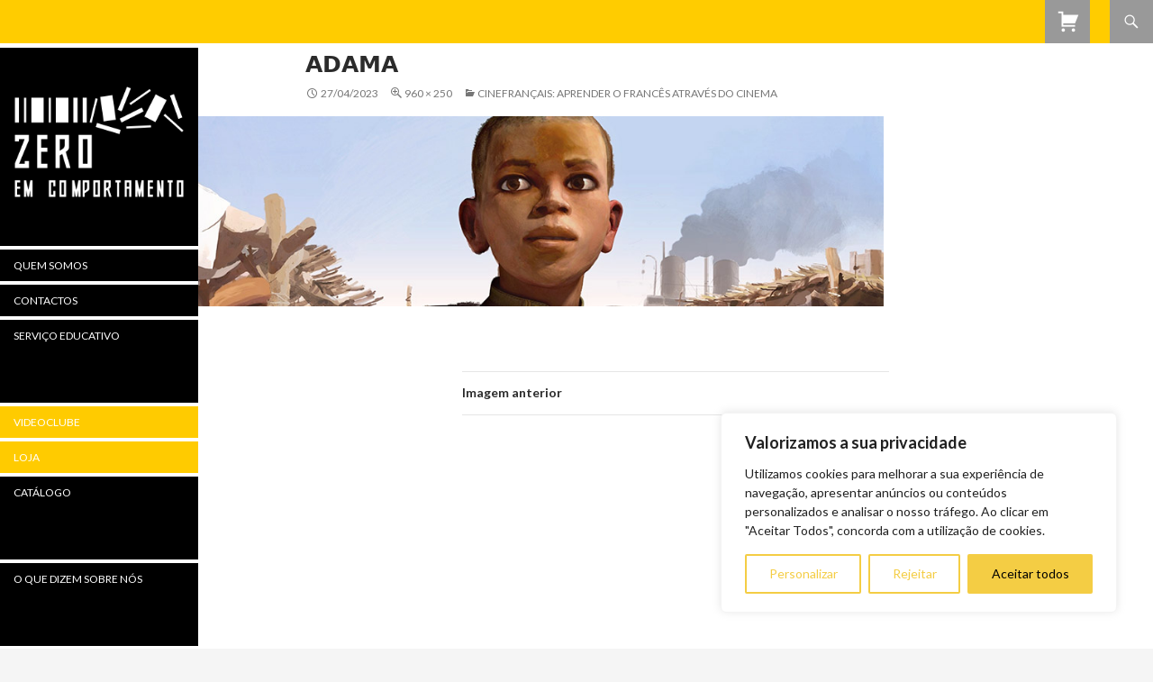

--- FILE ---
content_type: text/html; charset=UTF-8
request_url: https://zeroemcomportamento.org/cinefrancais-aprender-o-frances-atraves-do-cinema-9/adama-3/
body_size: 22311
content:
<!DOCTYPE html>
<!--[if IE 7]>
<html class="ie ie7" lang="pt-PT">
<![endif]-->
<!--[if IE 8]>
<html class="ie ie8" lang="pt-PT">
<![endif]-->
<!--[if !(IE 7) | !(IE 8) ]><!-->
<html lang="pt-PT">
<!--<![endif]-->
<head>
	<meta charset="UTF-8">
	<meta name="viewport" content="width=device-width">
	<title></title>
	<link rel="profile" href="http://gmpg.org/xfn/11">
	<link rel="pingback" href="https://zeroemcomportamento.org/xmlrpc.php">
	<!--[if lt IE 9]>
	<script src="https://zeroemcomportamento.org/wp-content/themes/zero/js/html5.js"></script>
	<![endif]-->
	<meta name='robots' content='max-image-preview:large' />
<script>window._wca = window._wca || [];</script>
<link rel='dns-prefetch' href='//stats.wp.com' />
<link rel='dns-prefetch' href='//fonts.googleapis.com' />
<link rel="alternate" type="application/rss+xml" title="Zero em Comportamento &raquo; Feed" href="https://zeroemcomportamento.org/feed/" />
<link rel="alternate" type="application/rss+xml" title="Zero em Comportamento &raquo; Feed de comentários" href="https://zeroemcomportamento.org/comments/feed/" />
<link rel="alternate" title="oEmbed (JSON)" type="application/json+oembed" href="https://zeroemcomportamento.org/wp-json/oembed/1.0/embed?url=https%3A%2F%2Fzeroemcomportamento.org%2Fcinefrancais-aprender-o-frances-atraves-do-cinema-9%2Fadama-3%2F" />
<link rel="alternate" title="oEmbed (XML)" type="text/xml+oembed" href="https://zeroemcomportamento.org/wp-json/oembed/1.0/embed?url=https%3A%2F%2Fzeroemcomportamento.org%2Fcinefrancais-aprender-o-frances-atraves-do-cinema-9%2Fadama-3%2F&#038;format=xml" />
<style id='wp-img-auto-sizes-contain-inline-css' type='text/css'>
img:is([sizes=auto i],[sizes^="auto," i]){contain-intrinsic-size:3000px 1500px}
/*# sourceURL=wp-img-auto-sizes-contain-inline-css */
</style>
<style id='wp-emoji-styles-inline-css' type='text/css'>

	img.wp-smiley, img.emoji {
		display: inline !important;
		border: none !important;
		box-shadow: none !important;
		height: 1em !important;
		width: 1em !important;
		margin: 0 0.07em !important;
		vertical-align: -0.1em !important;
		background: none !important;
		padding: 0 !important;
	}
/*# sourceURL=wp-emoji-styles-inline-css */
</style>
<style id='wp-block-library-inline-css' type='text/css'>
:root{--wp-block-synced-color:#7a00df;--wp-block-synced-color--rgb:122,0,223;--wp-bound-block-color:var(--wp-block-synced-color);--wp-editor-canvas-background:#ddd;--wp-admin-theme-color:#007cba;--wp-admin-theme-color--rgb:0,124,186;--wp-admin-theme-color-darker-10:#006ba1;--wp-admin-theme-color-darker-10--rgb:0,107,160.5;--wp-admin-theme-color-darker-20:#005a87;--wp-admin-theme-color-darker-20--rgb:0,90,135;--wp-admin-border-width-focus:2px}@media (min-resolution:192dpi){:root{--wp-admin-border-width-focus:1.5px}}.wp-element-button{cursor:pointer}:root .has-very-light-gray-background-color{background-color:#eee}:root .has-very-dark-gray-background-color{background-color:#313131}:root .has-very-light-gray-color{color:#eee}:root .has-very-dark-gray-color{color:#313131}:root .has-vivid-green-cyan-to-vivid-cyan-blue-gradient-background{background:linear-gradient(135deg,#00d084,#0693e3)}:root .has-purple-crush-gradient-background{background:linear-gradient(135deg,#34e2e4,#4721fb 50%,#ab1dfe)}:root .has-hazy-dawn-gradient-background{background:linear-gradient(135deg,#faaca8,#dad0ec)}:root .has-subdued-olive-gradient-background{background:linear-gradient(135deg,#fafae1,#67a671)}:root .has-atomic-cream-gradient-background{background:linear-gradient(135deg,#fdd79a,#004a59)}:root .has-nightshade-gradient-background{background:linear-gradient(135deg,#330968,#31cdcf)}:root .has-midnight-gradient-background{background:linear-gradient(135deg,#020381,#2874fc)}:root{--wp--preset--font-size--normal:16px;--wp--preset--font-size--huge:42px}.has-regular-font-size{font-size:1em}.has-larger-font-size{font-size:2.625em}.has-normal-font-size{font-size:var(--wp--preset--font-size--normal)}.has-huge-font-size{font-size:var(--wp--preset--font-size--huge)}.has-text-align-center{text-align:center}.has-text-align-left{text-align:left}.has-text-align-right{text-align:right}.has-fit-text{white-space:nowrap!important}#end-resizable-editor-section{display:none}.aligncenter{clear:both}.items-justified-left{justify-content:flex-start}.items-justified-center{justify-content:center}.items-justified-right{justify-content:flex-end}.items-justified-space-between{justify-content:space-between}.screen-reader-text{border:0;clip-path:inset(50%);height:1px;margin:-1px;overflow:hidden;padding:0;position:absolute;width:1px;word-wrap:normal!important}.screen-reader-text:focus{background-color:#ddd;clip-path:none;color:#444;display:block;font-size:1em;height:auto;left:5px;line-height:normal;padding:15px 23px 14px;text-decoration:none;top:5px;width:auto;z-index:100000}html :where(.has-border-color){border-style:solid}html :where([style*=border-top-color]){border-top-style:solid}html :where([style*=border-right-color]){border-right-style:solid}html :where([style*=border-bottom-color]){border-bottom-style:solid}html :where([style*=border-left-color]){border-left-style:solid}html :where([style*=border-width]){border-style:solid}html :where([style*=border-top-width]){border-top-style:solid}html :where([style*=border-right-width]){border-right-style:solid}html :where([style*=border-bottom-width]){border-bottom-style:solid}html :where([style*=border-left-width]){border-left-style:solid}html :where(img[class*=wp-image-]){height:auto;max-width:100%}:where(figure){margin:0 0 1em}html :where(.is-position-sticky){--wp-admin--admin-bar--position-offset:var(--wp-admin--admin-bar--height,0px)}@media screen and (max-width:600px){html :where(.is-position-sticky){--wp-admin--admin-bar--position-offset:0px}}

/*# sourceURL=wp-block-library-inline-css */
</style><link rel='stylesheet' id='wc-blocks-style-css' href='https://zeroemcomportamento.org/wp-content/plugins/woocommerce/assets/client/blocks/wc-blocks.css?ver=wc-10.4.3' type='text/css' media='all' />
<style id='global-styles-inline-css' type='text/css'>
:root{--wp--preset--aspect-ratio--square: 1;--wp--preset--aspect-ratio--4-3: 4/3;--wp--preset--aspect-ratio--3-4: 3/4;--wp--preset--aspect-ratio--3-2: 3/2;--wp--preset--aspect-ratio--2-3: 2/3;--wp--preset--aspect-ratio--16-9: 16/9;--wp--preset--aspect-ratio--9-16: 9/16;--wp--preset--color--black: #000000;--wp--preset--color--cyan-bluish-gray: #abb8c3;--wp--preset--color--white: #ffffff;--wp--preset--color--pale-pink: #f78da7;--wp--preset--color--vivid-red: #cf2e2e;--wp--preset--color--luminous-vivid-orange: #ff6900;--wp--preset--color--luminous-vivid-amber: #fcb900;--wp--preset--color--light-green-cyan: #7bdcb5;--wp--preset--color--vivid-green-cyan: #00d084;--wp--preset--color--pale-cyan-blue: #8ed1fc;--wp--preset--color--vivid-cyan-blue: #0693e3;--wp--preset--color--vivid-purple: #9b51e0;--wp--preset--gradient--vivid-cyan-blue-to-vivid-purple: linear-gradient(135deg,rgb(6,147,227) 0%,rgb(155,81,224) 100%);--wp--preset--gradient--light-green-cyan-to-vivid-green-cyan: linear-gradient(135deg,rgb(122,220,180) 0%,rgb(0,208,130) 100%);--wp--preset--gradient--luminous-vivid-amber-to-luminous-vivid-orange: linear-gradient(135deg,rgb(252,185,0) 0%,rgb(255,105,0) 100%);--wp--preset--gradient--luminous-vivid-orange-to-vivid-red: linear-gradient(135deg,rgb(255,105,0) 0%,rgb(207,46,46) 100%);--wp--preset--gradient--very-light-gray-to-cyan-bluish-gray: linear-gradient(135deg,rgb(238,238,238) 0%,rgb(169,184,195) 100%);--wp--preset--gradient--cool-to-warm-spectrum: linear-gradient(135deg,rgb(74,234,220) 0%,rgb(151,120,209) 20%,rgb(207,42,186) 40%,rgb(238,44,130) 60%,rgb(251,105,98) 80%,rgb(254,248,76) 100%);--wp--preset--gradient--blush-light-purple: linear-gradient(135deg,rgb(255,206,236) 0%,rgb(152,150,240) 100%);--wp--preset--gradient--blush-bordeaux: linear-gradient(135deg,rgb(254,205,165) 0%,rgb(254,45,45) 50%,rgb(107,0,62) 100%);--wp--preset--gradient--luminous-dusk: linear-gradient(135deg,rgb(255,203,112) 0%,rgb(199,81,192) 50%,rgb(65,88,208) 100%);--wp--preset--gradient--pale-ocean: linear-gradient(135deg,rgb(255,245,203) 0%,rgb(182,227,212) 50%,rgb(51,167,181) 100%);--wp--preset--gradient--electric-grass: linear-gradient(135deg,rgb(202,248,128) 0%,rgb(113,206,126) 100%);--wp--preset--gradient--midnight: linear-gradient(135deg,rgb(2,3,129) 0%,rgb(40,116,252) 100%);--wp--preset--font-size--small: 13px;--wp--preset--font-size--medium: 20px;--wp--preset--font-size--large: 36px;--wp--preset--font-size--x-large: 42px;--wp--preset--spacing--20: 0.44rem;--wp--preset--spacing--30: 0.67rem;--wp--preset--spacing--40: 1rem;--wp--preset--spacing--50: 1.5rem;--wp--preset--spacing--60: 2.25rem;--wp--preset--spacing--70: 3.38rem;--wp--preset--spacing--80: 5.06rem;--wp--preset--shadow--natural: 6px 6px 9px rgba(0, 0, 0, 0.2);--wp--preset--shadow--deep: 12px 12px 50px rgba(0, 0, 0, 0.4);--wp--preset--shadow--sharp: 6px 6px 0px rgba(0, 0, 0, 0.2);--wp--preset--shadow--outlined: 6px 6px 0px -3px rgb(255, 255, 255), 6px 6px rgb(0, 0, 0);--wp--preset--shadow--crisp: 6px 6px 0px rgb(0, 0, 0);}:where(.is-layout-flex){gap: 0.5em;}:where(.is-layout-grid){gap: 0.5em;}body .is-layout-flex{display: flex;}.is-layout-flex{flex-wrap: wrap;align-items: center;}.is-layout-flex > :is(*, div){margin: 0;}body .is-layout-grid{display: grid;}.is-layout-grid > :is(*, div){margin: 0;}:where(.wp-block-columns.is-layout-flex){gap: 2em;}:where(.wp-block-columns.is-layout-grid){gap: 2em;}:where(.wp-block-post-template.is-layout-flex){gap: 1.25em;}:where(.wp-block-post-template.is-layout-grid){gap: 1.25em;}.has-black-color{color: var(--wp--preset--color--black) !important;}.has-cyan-bluish-gray-color{color: var(--wp--preset--color--cyan-bluish-gray) !important;}.has-white-color{color: var(--wp--preset--color--white) !important;}.has-pale-pink-color{color: var(--wp--preset--color--pale-pink) !important;}.has-vivid-red-color{color: var(--wp--preset--color--vivid-red) !important;}.has-luminous-vivid-orange-color{color: var(--wp--preset--color--luminous-vivid-orange) !important;}.has-luminous-vivid-amber-color{color: var(--wp--preset--color--luminous-vivid-amber) !important;}.has-light-green-cyan-color{color: var(--wp--preset--color--light-green-cyan) !important;}.has-vivid-green-cyan-color{color: var(--wp--preset--color--vivid-green-cyan) !important;}.has-pale-cyan-blue-color{color: var(--wp--preset--color--pale-cyan-blue) !important;}.has-vivid-cyan-blue-color{color: var(--wp--preset--color--vivid-cyan-blue) !important;}.has-vivid-purple-color{color: var(--wp--preset--color--vivid-purple) !important;}.has-black-background-color{background-color: var(--wp--preset--color--black) !important;}.has-cyan-bluish-gray-background-color{background-color: var(--wp--preset--color--cyan-bluish-gray) !important;}.has-white-background-color{background-color: var(--wp--preset--color--white) !important;}.has-pale-pink-background-color{background-color: var(--wp--preset--color--pale-pink) !important;}.has-vivid-red-background-color{background-color: var(--wp--preset--color--vivid-red) !important;}.has-luminous-vivid-orange-background-color{background-color: var(--wp--preset--color--luminous-vivid-orange) !important;}.has-luminous-vivid-amber-background-color{background-color: var(--wp--preset--color--luminous-vivid-amber) !important;}.has-light-green-cyan-background-color{background-color: var(--wp--preset--color--light-green-cyan) !important;}.has-vivid-green-cyan-background-color{background-color: var(--wp--preset--color--vivid-green-cyan) !important;}.has-pale-cyan-blue-background-color{background-color: var(--wp--preset--color--pale-cyan-blue) !important;}.has-vivid-cyan-blue-background-color{background-color: var(--wp--preset--color--vivid-cyan-blue) !important;}.has-vivid-purple-background-color{background-color: var(--wp--preset--color--vivid-purple) !important;}.has-black-border-color{border-color: var(--wp--preset--color--black) !important;}.has-cyan-bluish-gray-border-color{border-color: var(--wp--preset--color--cyan-bluish-gray) !important;}.has-white-border-color{border-color: var(--wp--preset--color--white) !important;}.has-pale-pink-border-color{border-color: var(--wp--preset--color--pale-pink) !important;}.has-vivid-red-border-color{border-color: var(--wp--preset--color--vivid-red) !important;}.has-luminous-vivid-orange-border-color{border-color: var(--wp--preset--color--luminous-vivid-orange) !important;}.has-luminous-vivid-amber-border-color{border-color: var(--wp--preset--color--luminous-vivid-amber) !important;}.has-light-green-cyan-border-color{border-color: var(--wp--preset--color--light-green-cyan) !important;}.has-vivid-green-cyan-border-color{border-color: var(--wp--preset--color--vivid-green-cyan) !important;}.has-pale-cyan-blue-border-color{border-color: var(--wp--preset--color--pale-cyan-blue) !important;}.has-vivid-cyan-blue-border-color{border-color: var(--wp--preset--color--vivid-cyan-blue) !important;}.has-vivid-purple-border-color{border-color: var(--wp--preset--color--vivid-purple) !important;}.has-vivid-cyan-blue-to-vivid-purple-gradient-background{background: var(--wp--preset--gradient--vivid-cyan-blue-to-vivid-purple) !important;}.has-light-green-cyan-to-vivid-green-cyan-gradient-background{background: var(--wp--preset--gradient--light-green-cyan-to-vivid-green-cyan) !important;}.has-luminous-vivid-amber-to-luminous-vivid-orange-gradient-background{background: var(--wp--preset--gradient--luminous-vivid-amber-to-luminous-vivid-orange) !important;}.has-luminous-vivid-orange-to-vivid-red-gradient-background{background: var(--wp--preset--gradient--luminous-vivid-orange-to-vivid-red) !important;}.has-very-light-gray-to-cyan-bluish-gray-gradient-background{background: var(--wp--preset--gradient--very-light-gray-to-cyan-bluish-gray) !important;}.has-cool-to-warm-spectrum-gradient-background{background: var(--wp--preset--gradient--cool-to-warm-spectrum) !important;}.has-blush-light-purple-gradient-background{background: var(--wp--preset--gradient--blush-light-purple) !important;}.has-blush-bordeaux-gradient-background{background: var(--wp--preset--gradient--blush-bordeaux) !important;}.has-luminous-dusk-gradient-background{background: var(--wp--preset--gradient--luminous-dusk) !important;}.has-pale-ocean-gradient-background{background: var(--wp--preset--gradient--pale-ocean) !important;}.has-electric-grass-gradient-background{background: var(--wp--preset--gradient--electric-grass) !important;}.has-midnight-gradient-background{background: var(--wp--preset--gradient--midnight) !important;}.has-small-font-size{font-size: var(--wp--preset--font-size--small) !important;}.has-medium-font-size{font-size: var(--wp--preset--font-size--medium) !important;}.has-large-font-size{font-size: var(--wp--preset--font-size--large) !important;}.has-x-large-font-size{font-size: var(--wp--preset--font-size--x-large) !important;}
/*# sourceURL=global-styles-inline-css */
</style>

<style id='classic-theme-styles-inline-css' type='text/css'>
/*! This file is auto-generated */
.wp-block-button__link{color:#fff;background-color:#32373c;border-radius:9999px;box-shadow:none;text-decoration:none;padding:calc(.667em + 2px) calc(1.333em + 2px);font-size:1.125em}.wp-block-file__button{background:#32373c;color:#fff;text-decoration:none}
/*# sourceURL=/wp-includes/css/classic-themes.min.css */
</style>
<link rel='stylesheet' id='woocommerce-layout-css' href='https://zeroemcomportamento.org/wp-content/plugins/woocommerce/assets/css/woocommerce-layout.css?ver=10.4.3' type='text/css' media='all' />
<style id='woocommerce-layout-inline-css' type='text/css'>

	.infinite-scroll .woocommerce-pagination {
		display: none;
	}
/*# sourceURL=woocommerce-layout-inline-css */
</style>
<link rel='stylesheet' id='woocommerce-smallscreen-css' href='https://zeroemcomportamento.org/wp-content/plugins/woocommerce/assets/css/woocommerce-smallscreen.css?ver=10.4.3' type='text/css' media='only screen and (max-width: 768px)' />
<link rel='stylesheet' id='woocommerce-general-css' href='https://zeroemcomportamento.org/wp-content/plugins/woocommerce/assets/css/woocommerce.css?ver=10.4.3' type='text/css' media='all' />
<style id='woocommerce-inline-inline-css' type='text/css'>
.woocommerce form .form-row .required { visibility: visible; }
/*# sourceURL=woocommerce-inline-inline-css */
</style>
<link rel='stylesheet' id='twentyfourteen-lato-css' href='//fonts.googleapis.com/css?family=Lato%3A300%2C400%2C700%2C900%2C300italic%2C400italic%2C700italic' type='text/css' media='all' />
<link rel='stylesheet' id='genericons-css' href='https://zeroemcomportamento.org/wp-content/plugins/jetpack/_inc/genericons/genericons/genericons.css?ver=3.1' type='text/css' media='all' />
<link rel='stylesheet' id='twentyfourteen-style-css' href='https://zeroemcomportamento.org/wp-content/themes/zero/style.css?ver=6.9' type='text/css' media='all' />
<script type="text/javascript" id="cookie-law-info-js-extra">
/* <![CDATA[ */
var _ckyConfig = {"_ipData":[],"_assetsURL":"https://zeroemcomportamento.org/wp-content/plugins/cookie-law-info/lite/frontend/images/","_publicURL":"https://zeroemcomportamento.org","_expiry":"365","_categories":[{"name":"Necess\u00e1rio","slug":"necessary","isNecessary":true,"ccpaDoNotSell":true,"cookies":[],"active":true,"defaultConsent":{"gdpr":true,"ccpa":true}},{"name":"Funcional","slug":"functional","isNecessary":false,"ccpaDoNotSell":true,"cookies":[],"active":true,"defaultConsent":{"gdpr":false,"ccpa":false}},{"name":"Analytics","slug":"analytics","isNecessary":false,"ccpaDoNotSell":true,"cookies":[],"active":true,"defaultConsent":{"gdpr":false,"ccpa":false}},{"name":"Desempenho","slug":"performance","isNecessary":false,"ccpaDoNotSell":true,"cookies":[],"active":true,"defaultConsent":{"gdpr":false,"ccpa":false}},{"name":"An\u00fancio","slug":"advertisement","isNecessary":false,"ccpaDoNotSell":true,"cookies":[],"active":true,"defaultConsent":{"gdpr":false,"ccpa":false}}],"_activeLaw":"gdpr","_rootDomain":"","_block":"1","_showBanner":"1","_bannerConfig":{"settings":{"type":"box","preferenceCenterType":"popup","position":"bottom-right","applicableLaw":"gdpr"},"behaviours":{"reloadBannerOnAccept":false,"loadAnalyticsByDefault":false,"animations":{"onLoad":"animate","onHide":"sticky"}},"config":{"revisitConsent":{"status":true,"tag":"revisit-consent","position":"bottom-left","meta":{"url":"#"},"styles":{"background-color":"#f4cd44"},"elements":{"title":{"type":"text","tag":"revisit-consent-title","status":true,"styles":{"color":"#0056a7"}}}},"preferenceCenter":{"toggle":{"status":true,"tag":"detail-category-toggle","type":"toggle","states":{"active":{"styles":{"background-color":"#1863DC"}},"inactive":{"styles":{"background-color":"#D0D5D2"}}}}},"categoryPreview":{"status":false,"toggle":{"status":true,"tag":"detail-category-preview-toggle","type":"toggle","states":{"active":{"styles":{"background-color":"#1863DC"}},"inactive":{"styles":{"background-color":"#D0D5D2"}}}}},"videoPlaceholder":{"status":true,"styles":{"background-color":"#000000","border-color":"#000000","color":"#ffffff"}},"readMore":{"status":false,"tag":"readmore-button","type":"link","meta":{"noFollow":true,"newTab":true},"styles":{"color":"#f4cd44","background-color":"transparent","border-color":"transparent"}},"showMore":{"status":true,"tag":"show-desc-button","type":"button","styles":{"color":"#1863DC"}},"showLess":{"status":true,"tag":"hide-desc-button","type":"button","styles":{"color":"#1863DC"}},"alwaysActive":{"status":true,"tag":"always-active","styles":{"color":"#008000"}},"manualLinks":{"status":true,"tag":"manual-links","type":"link","styles":{"color":"#1863DC"}},"auditTable":{"status":true},"optOption":{"status":true,"toggle":{"status":true,"tag":"optout-option-toggle","type":"toggle","states":{"active":{"styles":{"background-color":"#1863dc"}},"inactive":{"styles":{"background-color":"#FFFFFF"}}}}}}},"_version":"3.3.9.1","_logConsent":"1","_tags":[{"tag":"accept-button","styles":{"color":"#000","background-color":"#f4cd44","border-color":"#f4cd44"}},{"tag":"reject-button","styles":{"color":"#f4cd44","background-color":"transparent","border-color":"#f4cd44"}},{"tag":"settings-button","styles":{"color":"#f4cd44","background-color":"transparent","border-color":"#f4cd44"}},{"tag":"readmore-button","styles":{"color":"#f4cd44","background-color":"transparent","border-color":"transparent"}},{"tag":"donotsell-button","styles":{"color":"#1863DC","background-color":"transparent","border-color":"transparent"}},{"tag":"show-desc-button","styles":{"color":"#1863DC"}},{"tag":"hide-desc-button","styles":{"color":"#1863DC"}},{"tag":"cky-always-active","styles":[]},{"tag":"cky-link","styles":[]},{"tag":"accept-button","styles":{"color":"#000","background-color":"#f4cd44","border-color":"#f4cd44"}},{"tag":"revisit-consent","styles":{"background-color":"#f4cd44"}}],"_shortCodes":[{"key":"cky_readmore","content":"\u003Ca href=\"#\" class=\"cky-policy\" aria-label=\"Pol\u00edtica de Cookies\" target=\"_blank\" rel=\"noopener\" data-cky-tag=\"readmore-button\"\u003EPol\u00edtica de Cookies\u003C/a\u003E","tag":"readmore-button","status":false,"attributes":{"rel":"nofollow","target":"_blank"}},{"key":"cky_show_desc","content":"\u003Cbutton class=\"cky-show-desc-btn\" data-cky-tag=\"show-desc-button\" aria-label=\"Mostrar mais\"\u003EMostrar mais\u003C/button\u003E","tag":"show-desc-button","status":true,"attributes":[]},{"key":"cky_hide_desc","content":"\u003Cbutton class=\"cky-show-desc-btn\" data-cky-tag=\"hide-desc-button\" aria-label=\"Mostrar menos\"\u003EMostrar menos\u003C/button\u003E","tag":"hide-desc-button","status":true,"attributes":[]},{"key":"cky_optout_show_desc","content":"[cky_optout_show_desc]","tag":"optout-show-desc-button","status":true,"attributes":[]},{"key":"cky_optout_hide_desc","content":"[cky_optout_hide_desc]","tag":"optout-hide-desc-button","status":true,"attributes":[]},{"key":"cky_category_toggle_label","content":"[cky_{{status}}_category_label] [cky_preference_{{category_slug}}_title]","tag":"","status":true,"attributes":[]},{"key":"cky_enable_category_label","content":"Ativar","tag":"","status":true,"attributes":[]},{"key":"cky_disable_category_label","content":"Desativar","tag":"","status":true,"attributes":[]},{"key":"cky_video_placeholder","content":"\u003Cdiv class=\"video-placeholder-normal\" data-cky-tag=\"video-placeholder\" id=\"[UNIQUEID]\"\u003E\u003Cp class=\"video-placeholder-text-normal\" data-cky-tag=\"placeholder-title\"\u003EPor favor, aceite o consentimento do cookie\u003C/p\u003E\u003C/div\u003E","tag":"","status":true,"attributes":[]},{"key":"cky_enable_optout_label","content":"Ativar","tag":"","status":true,"attributes":[]},{"key":"cky_disable_optout_label","content":"Desativar","tag":"","status":true,"attributes":[]},{"key":"cky_optout_toggle_label","content":"[cky_{{status}}_optout_label] [cky_optout_option_title]","tag":"","status":true,"attributes":[]},{"key":"cky_optout_option_title","content":"N\u00e3o Vendam ou Partilhem a Minha Informa\u00e7\u00e3o Pessoal","tag":"","status":true,"attributes":[]},{"key":"cky_optout_close_label","content":"Fechar","tag":"","status":true,"attributes":[]},{"key":"cky_preference_close_label","content":"Fechar","tag":"","status":true,"attributes":[]}],"_rtl":"","_language":"pt","_providersToBlock":[]};
var _ckyStyles = {"css":".cky-overlay{background: #000000; opacity: 0.4; position: fixed; top: 0; left: 0; width: 100%; height: 100%; z-index: 99999999;}.cky-hide{display: none;}.cky-btn-revisit-wrapper{display: flex; align-items: center; justify-content: center; background: #0056a7; width: 45px; height: 45px; border-radius: 50%; position: fixed; z-index: 999999; cursor: pointer;}.cky-revisit-bottom-left{bottom: 15px; left: 15px;}.cky-revisit-bottom-right{bottom: 15px; right: 15px;}.cky-btn-revisit-wrapper .cky-btn-revisit{display: flex; align-items: center; justify-content: center; background: none; border: none; cursor: pointer; position: relative; margin: 0; padding: 0;}.cky-btn-revisit-wrapper .cky-btn-revisit img{max-width: fit-content; margin: 0; height: 30px; width: 30px;}.cky-revisit-bottom-left:hover::before{content: attr(data-tooltip); position: absolute; background: #4e4b66; color: #ffffff; left: calc(100% + 7px); font-size: 12px; line-height: 16px; width: max-content; padding: 4px 8px; border-radius: 4px;}.cky-revisit-bottom-left:hover::after{position: absolute; content: \"\"; border: 5px solid transparent; left: calc(100% + 2px); border-left-width: 0; border-right-color: #4e4b66;}.cky-revisit-bottom-right:hover::before{content: attr(data-tooltip); position: absolute; background: #4e4b66; color: #ffffff; right: calc(100% + 7px); font-size: 12px; line-height: 16px; width: max-content; padding: 4px 8px; border-radius: 4px;}.cky-revisit-bottom-right:hover::after{position: absolute; content: \"\"; border: 5px solid transparent; right: calc(100% + 2px); border-right-width: 0; border-left-color: #4e4b66;}.cky-revisit-hide{display: none;}.cky-consent-container{position: fixed; width: 440px; box-sizing: border-box; z-index: 9999999; border-radius: 6px;}.cky-consent-container .cky-consent-bar{background: #ffffff; border: 1px solid; padding: 20px 26px; box-shadow: 0 -1px 10px 0 #acabab4d; border-radius: 6px;}.cky-box-bottom-left{bottom: 40px; left: 40px;}.cky-box-bottom-right{bottom: 40px; right: 40px;}.cky-box-top-left{top: 40px; left: 40px;}.cky-box-top-right{top: 40px; right: 40px;}.cky-custom-brand-logo-wrapper .cky-custom-brand-logo{width: 100px; height: auto; margin: 0 0 12px 0;}.cky-notice .cky-title{color: #212121; font-weight: 700; font-size: 18px; line-height: 24px; margin: 0 0 12px 0;}.cky-notice-des *,.cky-preference-content-wrapper *,.cky-accordion-header-des *,.cky-gpc-wrapper .cky-gpc-desc *{font-size: 14px;}.cky-notice-des{color: #212121; font-size: 14px; line-height: 24px; font-weight: 400;}.cky-notice-des img{height: 25px; width: 25px;}.cky-consent-bar .cky-notice-des p,.cky-gpc-wrapper .cky-gpc-desc p,.cky-preference-body-wrapper .cky-preference-content-wrapper p,.cky-accordion-header-wrapper .cky-accordion-header-des p,.cky-cookie-des-table li div:last-child p{color: inherit; margin-top: 0; overflow-wrap: break-word;}.cky-notice-des P:last-child,.cky-preference-content-wrapper p:last-child,.cky-cookie-des-table li div:last-child p:last-child,.cky-gpc-wrapper .cky-gpc-desc p:last-child{margin-bottom: 0;}.cky-notice-des a.cky-policy,.cky-notice-des button.cky-policy{font-size: 14px; color: #1863dc; white-space: nowrap; cursor: pointer; background: transparent; border: 1px solid; text-decoration: underline;}.cky-notice-des button.cky-policy{padding: 0;}.cky-notice-des a.cky-policy:focus-visible,.cky-notice-des button.cky-policy:focus-visible,.cky-preference-content-wrapper .cky-show-desc-btn:focus-visible,.cky-accordion-header .cky-accordion-btn:focus-visible,.cky-preference-header .cky-btn-close:focus-visible,.cky-switch input[type=\"checkbox\"]:focus-visible,.cky-footer-wrapper a:focus-visible,.cky-btn:focus-visible{outline: 2px solid #1863dc; outline-offset: 2px;}.cky-btn:focus:not(:focus-visible),.cky-accordion-header .cky-accordion-btn:focus:not(:focus-visible),.cky-preference-content-wrapper .cky-show-desc-btn:focus:not(:focus-visible),.cky-btn-revisit-wrapper .cky-btn-revisit:focus:not(:focus-visible),.cky-preference-header .cky-btn-close:focus:not(:focus-visible),.cky-consent-bar .cky-banner-btn-close:focus:not(:focus-visible){outline: 0;}button.cky-show-desc-btn:not(:hover):not(:active){color: #1863dc; background: transparent;}button.cky-accordion-btn:not(:hover):not(:active),button.cky-banner-btn-close:not(:hover):not(:active),button.cky-btn-revisit:not(:hover):not(:active),button.cky-btn-close:not(:hover):not(:active){background: transparent;}.cky-consent-bar button:hover,.cky-modal.cky-modal-open button:hover,.cky-consent-bar button:focus,.cky-modal.cky-modal-open button:focus{text-decoration: none;}.cky-notice-btn-wrapper{display: flex; justify-content: flex-start; align-items: center; flex-wrap: wrap; margin-top: 16px;}.cky-notice-btn-wrapper .cky-btn{text-shadow: none; box-shadow: none;}.cky-btn{flex: auto; max-width: 100%; font-size: 14px; font-family: inherit; line-height: 24px; padding: 8px; font-weight: 500; margin: 0 8px 0 0; border-radius: 2px; cursor: pointer; text-align: center; text-transform: none; min-height: 0;}.cky-btn:hover{opacity: 0.8;}.cky-btn-customize{color: #1863dc; background: transparent; border: 2px solid #1863dc;}.cky-btn-reject{color: #1863dc; background: transparent; border: 2px solid #1863dc;}.cky-btn-accept{background: #1863dc; color: #ffffff; border: 2px solid #1863dc;}.cky-btn:last-child{margin-right: 0;}@media (max-width: 576px){.cky-box-bottom-left{bottom: 0; left: 0;}.cky-box-bottom-right{bottom: 0; right: 0;}.cky-box-top-left{top: 0; left: 0;}.cky-box-top-right{top: 0; right: 0;}}@media (max-width: 440px){.cky-box-bottom-left, .cky-box-bottom-right, .cky-box-top-left, .cky-box-top-right{width: 100%; max-width: 100%;}.cky-consent-container .cky-consent-bar{padding: 20px 0;}.cky-custom-brand-logo-wrapper, .cky-notice .cky-title, .cky-notice-des, .cky-notice-btn-wrapper{padding: 0 24px;}.cky-notice-des{max-height: 40vh; overflow-y: scroll;}.cky-notice-btn-wrapper{flex-direction: column; margin-top: 0;}.cky-btn{width: 100%; margin: 10px 0 0 0;}.cky-notice-btn-wrapper .cky-btn-customize{order: 2;}.cky-notice-btn-wrapper .cky-btn-reject{order: 3;}.cky-notice-btn-wrapper .cky-btn-accept{order: 1; margin-top: 16px;}}@media (max-width: 352px){.cky-notice .cky-title{font-size: 16px;}.cky-notice-des *{font-size: 12px;}.cky-notice-des, .cky-btn{font-size: 12px;}}.cky-modal.cky-modal-open{display: flex; visibility: visible; -webkit-transform: translate(-50%, -50%); -moz-transform: translate(-50%, -50%); -ms-transform: translate(-50%, -50%); -o-transform: translate(-50%, -50%); transform: translate(-50%, -50%); top: 50%; left: 50%; transition: all 1s ease;}.cky-modal{box-shadow: 0 32px 68px rgba(0, 0, 0, 0.3); margin: 0 auto; position: fixed; max-width: 100%; background: #ffffff; top: 50%; box-sizing: border-box; border-radius: 6px; z-index: 999999999; color: #212121; -webkit-transform: translate(-50%, 100%); -moz-transform: translate(-50%, 100%); -ms-transform: translate(-50%, 100%); -o-transform: translate(-50%, 100%); transform: translate(-50%, 100%); visibility: hidden; transition: all 0s ease;}.cky-preference-center{max-height: 79vh; overflow: hidden; width: 845px; overflow: hidden; flex: 1 1 0; display: flex; flex-direction: column; border-radius: 6px;}.cky-preference-header{display: flex; align-items: center; justify-content: space-between; padding: 22px 24px; border-bottom: 1px solid;}.cky-preference-header .cky-preference-title{font-size: 18px; font-weight: 700; line-height: 24px;}.cky-preference-header .cky-btn-close{margin: 0; cursor: pointer; vertical-align: middle; padding: 0; background: none; border: none; width: auto; height: auto; min-height: 0; line-height: 0; text-shadow: none; box-shadow: none;}.cky-preference-header .cky-btn-close img{margin: 0; height: 10px; width: 10px;}.cky-preference-body-wrapper{padding: 0 24px; flex: 1; overflow: auto; box-sizing: border-box;}.cky-preference-content-wrapper,.cky-gpc-wrapper .cky-gpc-desc{font-size: 14px; line-height: 24px; font-weight: 400; padding: 12px 0;}.cky-preference-content-wrapper{border-bottom: 1px solid;}.cky-preference-content-wrapper img{height: 25px; width: 25px;}.cky-preference-content-wrapper .cky-show-desc-btn{font-size: 14px; font-family: inherit; color: #1863dc; text-decoration: none; line-height: 24px; padding: 0; margin: 0; white-space: nowrap; cursor: pointer; background: transparent; border-color: transparent; text-transform: none; min-height: 0; text-shadow: none; box-shadow: none;}.cky-accordion-wrapper{margin-bottom: 10px;}.cky-accordion{border-bottom: 1px solid;}.cky-accordion:last-child{border-bottom: none;}.cky-accordion .cky-accordion-item{display: flex; margin-top: 10px;}.cky-accordion .cky-accordion-body{display: none;}.cky-accordion.cky-accordion-active .cky-accordion-body{display: block; padding: 0 22px; margin-bottom: 16px;}.cky-accordion-header-wrapper{cursor: pointer; width: 100%;}.cky-accordion-item .cky-accordion-header{display: flex; justify-content: space-between; align-items: center;}.cky-accordion-header .cky-accordion-btn{font-size: 16px; font-family: inherit; color: #212121; line-height: 24px; background: none; border: none; font-weight: 700; padding: 0; margin: 0; cursor: pointer; text-transform: none; min-height: 0; text-shadow: none; box-shadow: none;}.cky-accordion-header .cky-always-active{color: #008000; font-weight: 600; line-height: 24px; font-size: 14px;}.cky-accordion-header-des{font-size: 14px; line-height: 24px; margin: 10px 0 16px 0;}.cky-accordion-chevron{margin-right: 22px; position: relative; cursor: pointer;}.cky-accordion-chevron-hide{display: none;}.cky-accordion .cky-accordion-chevron i::before{content: \"\"; position: absolute; border-right: 1.4px solid; border-bottom: 1.4px solid; border-color: inherit; height: 6px; width: 6px; -webkit-transform: rotate(-45deg); -moz-transform: rotate(-45deg); -ms-transform: rotate(-45deg); -o-transform: rotate(-45deg); transform: rotate(-45deg); transition: all 0.2s ease-in-out; top: 8px;}.cky-accordion.cky-accordion-active .cky-accordion-chevron i::before{-webkit-transform: rotate(45deg); -moz-transform: rotate(45deg); -ms-transform: rotate(45deg); -o-transform: rotate(45deg); transform: rotate(45deg);}.cky-audit-table{background: #f4f4f4; border-radius: 6px;}.cky-audit-table .cky-empty-cookies-text{color: inherit; font-size: 12px; line-height: 24px; margin: 0; padding: 10px;}.cky-audit-table .cky-cookie-des-table{font-size: 12px; line-height: 24px; font-weight: normal; padding: 15px 10px; border-bottom: 1px solid; border-bottom-color: inherit; margin: 0;}.cky-audit-table .cky-cookie-des-table:last-child{border-bottom: none;}.cky-audit-table .cky-cookie-des-table li{list-style-type: none; display: flex; padding: 3px 0;}.cky-audit-table .cky-cookie-des-table li:first-child{padding-top: 0;}.cky-cookie-des-table li div:first-child{width: 100px; font-weight: 600; word-break: break-word; word-wrap: break-word;}.cky-cookie-des-table li div:last-child{flex: 1; word-break: break-word; word-wrap: break-word; margin-left: 8px;}.cky-footer-shadow{display: block; width: 100%; height: 40px; background: linear-gradient(180deg, rgba(255, 255, 255, 0) 0%, #ffffff 100%); position: absolute; bottom: calc(100% - 1px);}.cky-footer-wrapper{position: relative;}.cky-prefrence-btn-wrapper{display: flex; flex-wrap: wrap; align-items: center; justify-content: center; padding: 22px 24px; border-top: 1px solid;}.cky-prefrence-btn-wrapper .cky-btn{flex: auto; max-width: 100%; text-shadow: none; box-shadow: none;}.cky-btn-preferences{color: #1863dc; background: transparent; border: 2px solid #1863dc;}.cky-preference-header,.cky-preference-body-wrapper,.cky-preference-content-wrapper,.cky-accordion-wrapper,.cky-accordion,.cky-accordion-wrapper,.cky-footer-wrapper,.cky-prefrence-btn-wrapper{border-color: inherit;}@media (max-width: 845px){.cky-modal{max-width: calc(100% - 16px);}}@media (max-width: 576px){.cky-modal{max-width: 100%;}.cky-preference-center{max-height: 100vh;}.cky-prefrence-btn-wrapper{flex-direction: column;}.cky-accordion.cky-accordion-active .cky-accordion-body{padding-right: 0;}.cky-prefrence-btn-wrapper .cky-btn{width: 100%; margin: 10px 0 0 0;}.cky-prefrence-btn-wrapper .cky-btn-reject{order: 3;}.cky-prefrence-btn-wrapper .cky-btn-accept{order: 1; margin-top: 0;}.cky-prefrence-btn-wrapper .cky-btn-preferences{order: 2;}}@media (max-width: 425px){.cky-accordion-chevron{margin-right: 15px;}.cky-notice-btn-wrapper{margin-top: 0;}.cky-accordion.cky-accordion-active .cky-accordion-body{padding: 0 15px;}}@media (max-width: 352px){.cky-preference-header .cky-preference-title{font-size: 16px;}.cky-preference-header{padding: 16px 24px;}.cky-preference-content-wrapper *, .cky-accordion-header-des *{font-size: 12px;}.cky-preference-content-wrapper, .cky-preference-content-wrapper .cky-show-more, .cky-accordion-header .cky-always-active, .cky-accordion-header-des, .cky-preference-content-wrapper .cky-show-desc-btn, .cky-notice-des a.cky-policy{font-size: 12px;}.cky-accordion-header .cky-accordion-btn{font-size: 14px;}}.cky-switch{display: flex;}.cky-switch input[type=\"checkbox\"]{position: relative; width: 44px; height: 24px; margin: 0; background: #d0d5d2; -webkit-appearance: none; border-radius: 50px; cursor: pointer; outline: 0; border: none; top: 0;}.cky-switch input[type=\"checkbox\"]:checked{background: #1863dc;}.cky-switch input[type=\"checkbox\"]:before{position: absolute; content: \"\"; height: 20px; width: 20px; left: 2px; bottom: 2px; border-radius: 50%; background-color: white; -webkit-transition: 0.4s; transition: 0.4s; margin: 0;}.cky-switch input[type=\"checkbox\"]:after{display: none;}.cky-switch input[type=\"checkbox\"]:checked:before{-webkit-transform: translateX(20px); -ms-transform: translateX(20px); transform: translateX(20px);}@media (max-width: 425px){.cky-switch input[type=\"checkbox\"]{width: 38px; height: 21px;}.cky-switch input[type=\"checkbox\"]:before{height: 17px; width: 17px;}.cky-switch input[type=\"checkbox\"]:checked:before{-webkit-transform: translateX(17px); -ms-transform: translateX(17px); transform: translateX(17px);}}.cky-consent-bar .cky-banner-btn-close{position: absolute; right: 9px; top: 5px; background: none; border: none; cursor: pointer; padding: 0; margin: 0; min-height: 0; line-height: 0; height: auto; width: auto; text-shadow: none; box-shadow: none;}.cky-consent-bar .cky-banner-btn-close img{height: 9px; width: 9px; margin: 0;}.cky-notice-group{font-size: 14px; line-height: 24px; font-weight: 400; color: #212121;}.cky-notice-btn-wrapper .cky-btn-do-not-sell{font-size: 14px; line-height: 24px; padding: 6px 0; margin: 0; font-weight: 500; background: none; border-radius: 2px; border: none; cursor: pointer; text-align: left; color: #1863dc; background: transparent; border-color: transparent; box-shadow: none; text-shadow: none;}.cky-consent-bar .cky-banner-btn-close:focus-visible,.cky-notice-btn-wrapper .cky-btn-do-not-sell:focus-visible,.cky-opt-out-btn-wrapper .cky-btn:focus-visible,.cky-opt-out-checkbox-wrapper input[type=\"checkbox\"].cky-opt-out-checkbox:focus-visible{outline: 2px solid #1863dc; outline-offset: 2px;}@media (max-width: 440px){.cky-consent-container{width: 100%;}}@media (max-width: 352px){.cky-notice-des a.cky-policy, .cky-notice-btn-wrapper .cky-btn-do-not-sell{font-size: 12px;}}.cky-opt-out-wrapper{padding: 12px 0;}.cky-opt-out-wrapper .cky-opt-out-checkbox-wrapper{display: flex; align-items: center;}.cky-opt-out-checkbox-wrapper .cky-opt-out-checkbox-label{font-size: 16px; font-weight: 700; line-height: 24px; margin: 0 0 0 12px; cursor: pointer;}.cky-opt-out-checkbox-wrapper input[type=\"checkbox\"].cky-opt-out-checkbox{background-color: #ffffff; border: 1px solid black; width: 20px; height: 18.5px; margin: 0; -webkit-appearance: none; position: relative; display: flex; align-items: center; justify-content: center; border-radius: 2px; cursor: pointer;}.cky-opt-out-checkbox-wrapper input[type=\"checkbox\"].cky-opt-out-checkbox:checked{background-color: #1863dc; border: none;}.cky-opt-out-checkbox-wrapper input[type=\"checkbox\"].cky-opt-out-checkbox:checked::after{left: 6px; bottom: 4px; width: 7px; height: 13px; border: solid #ffffff; border-width: 0 3px 3px 0; border-radius: 2px; -webkit-transform: rotate(45deg); -ms-transform: rotate(45deg); transform: rotate(45deg); content: \"\"; position: absolute; box-sizing: border-box;}.cky-opt-out-checkbox-wrapper.cky-disabled .cky-opt-out-checkbox-label,.cky-opt-out-checkbox-wrapper.cky-disabled input[type=\"checkbox\"].cky-opt-out-checkbox{cursor: no-drop;}.cky-gpc-wrapper{margin: 0 0 0 32px;}.cky-footer-wrapper .cky-opt-out-btn-wrapper{display: flex; flex-wrap: wrap; align-items: center; justify-content: center; padding: 22px 24px;}.cky-opt-out-btn-wrapper .cky-btn{flex: auto; max-width: 100%; text-shadow: none; box-shadow: none;}.cky-opt-out-btn-wrapper .cky-btn-cancel{border: 1px solid #dedfe0; background: transparent; color: #858585;}.cky-opt-out-btn-wrapper .cky-btn-confirm{background: #1863dc; color: #ffffff; border: 1px solid #1863dc;}@media (max-width: 352px){.cky-opt-out-checkbox-wrapper .cky-opt-out-checkbox-label{font-size: 14px;}.cky-gpc-wrapper .cky-gpc-desc, .cky-gpc-wrapper .cky-gpc-desc *{font-size: 12px;}.cky-opt-out-checkbox-wrapper input[type=\"checkbox\"].cky-opt-out-checkbox{width: 16px; height: 16px;}.cky-opt-out-checkbox-wrapper input[type=\"checkbox\"].cky-opt-out-checkbox:checked::after{left: 5px; bottom: 4px; width: 3px; height: 9px;}.cky-gpc-wrapper{margin: 0 0 0 28px;}}.video-placeholder-youtube{background-size: 100% 100%; background-position: center; background-repeat: no-repeat; background-color: #b2b0b059; position: relative; display: flex; align-items: center; justify-content: center; max-width: 100%;}.video-placeholder-text-youtube{text-align: center; align-items: center; padding: 10px 16px; background-color: #000000cc; color: #ffffff; border: 1px solid; border-radius: 2px; cursor: pointer;}.video-placeholder-normal{background-image: url(\"/wp-content/plugins/cookie-law-info/lite/frontend/images/placeholder.svg\"); background-size: 80px; background-position: center; background-repeat: no-repeat; background-color: #b2b0b059; position: relative; display: flex; align-items: flex-end; justify-content: center; max-width: 100%;}.video-placeholder-text-normal{align-items: center; padding: 10px 16px; text-align: center; border: 1px solid; border-radius: 2px; cursor: pointer;}.cky-rtl{direction: rtl; text-align: right;}.cky-rtl .cky-banner-btn-close{left: 9px; right: auto;}.cky-rtl .cky-notice-btn-wrapper .cky-btn:last-child{margin-right: 8px;}.cky-rtl .cky-notice-btn-wrapper .cky-btn:first-child{margin-right: 0;}.cky-rtl .cky-notice-btn-wrapper{margin-left: 0; margin-right: 15px;}.cky-rtl .cky-prefrence-btn-wrapper .cky-btn{margin-right: 8px;}.cky-rtl .cky-prefrence-btn-wrapper .cky-btn:first-child{margin-right: 0;}.cky-rtl .cky-accordion .cky-accordion-chevron i::before{border: none; border-left: 1.4px solid; border-top: 1.4px solid; left: 12px;}.cky-rtl .cky-accordion.cky-accordion-active .cky-accordion-chevron i::before{-webkit-transform: rotate(-135deg); -moz-transform: rotate(-135deg); -ms-transform: rotate(-135deg); -o-transform: rotate(-135deg); transform: rotate(-135deg);}@media (max-width: 768px){.cky-rtl .cky-notice-btn-wrapper{margin-right: 0;}}@media (max-width: 576px){.cky-rtl .cky-notice-btn-wrapper .cky-btn:last-child{margin-right: 0;}.cky-rtl .cky-prefrence-btn-wrapper .cky-btn{margin-right: 0;}.cky-rtl .cky-accordion.cky-accordion-active .cky-accordion-body{padding: 0 22px 0 0;}}@media (max-width: 425px){.cky-rtl .cky-accordion.cky-accordion-active .cky-accordion-body{padding: 0 15px 0 0;}}.cky-rtl .cky-opt-out-btn-wrapper .cky-btn{margin-right: 12px;}.cky-rtl .cky-opt-out-btn-wrapper .cky-btn:first-child{margin-right: 0;}.cky-rtl .cky-opt-out-checkbox-wrapper .cky-opt-out-checkbox-label{margin: 0 12px 0 0;}"};
//# sourceURL=cookie-law-info-js-extra
/* ]]> */
</script>
<script type="text/javascript" src="https://zeroemcomportamento.org/wp-content/plugins/cookie-law-info/lite/frontend/js/script.min.js?ver=3.3.9.1" id="cookie-law-info-js"></script>
<script type="text/javascript" src="https://zeroemcomportamento.org/wp-includes/js/jquery/jquery.min.js?ver=3.7.1" id="jquery-core-js"></script>
<script type="text/javascript" src="https://zeroemcomportamento.org/wp-includes/js/jquery/jquery-migrate.min.js?ver=3.4.1" id="jquery-migrate-js"></script>
<script type="text/javascript" src="https://zeroemcomportamento.org/wp-content/plugins/woocommerce/assets/js/jquery-blockui/jquery.blockUI.min.js?ver=2.7.0-wc.10.4.3" id="wc-jquery-blockui-js" defer="defer" data-wp-strategy="defer"></script>
<script type="text/javascript" id="wc-add-to-cart-js-extra">
/* <![CDATA[ */
var wc_add_to_cart_params = {"ajax_url":"/wp-admin/admin-ajax.php","wc_ajax_url":"/?wc-ajax=%%endpoint%%","i18n_view_cart":"Ver carrinho","cart_url":"https://zeroemcomportamento.org/carrinho/","is_cart":"","cart_redirect_after_add":"no"};
//# sourceURL=wc-add-to-cart-js-extra
/* ]]> */
</script>
<script type="text/javascript" src="https://zeroemcomportamento.org/wp-content/plugins/woocommerce/assets/js/frontend/add-to-cart.min.js?ver=10.4.3" id="wc-add-to-cart-js" defer="defer" data-wp-strategy="defer"></script>
<script type="text/javascript" src="https://zeroemcomportamento.org/wp-content/plugins/woocommerce/assets/js/js-cookie/js.cookie.min.js?ver=2.1.4-wc.10.4.3" id="wc-js-cookie-js" defer="defer" data-wp-strategy="defer"></script>
<script type="text/javascript" id="woocommerce-js-extra">
/* <![CDATA[ */
var woocommerce_params = {"ajax_url":"/wp-admin/admin-ajax.php","wc_ajax_url":"/?wc-ajax=%%endpoint%%","i18n_password_show":"Show password","i18n_password_hide":"Hide password"};
//# sourceURL=woocommerce-js-extra
/* ]]> */
</script>
<script type="text/javascript" src="https://zeroemcomportamento.org/wp-content/plugins/woocommerce/assets/js/frontend/woocommerce.min.js?ver=10.4.3" id="woocommerce-js" defer="defer" data-wp-strategy="defer"></script>
<script type="text/javascript" id="WCPAY_ASSETS-js-extra">
/* <![CDATA[ */
var wcpayAssets = {"url":"https://zeroemcomportamento.org/wp-content/plugins/woocommerce-payments/dist/"};
//# sourceURL=WCPAY_ASSETS-js-extra
/* ]]> */
</script>
<script type="text/javascript" src="https://zeroemcomportamento.org/wp-content/themes/zero/js/keyboard-image-navigation.js?ver=20130402" id="twentyfourteen-keyboard-image-navigation-js"></script>
<script type="text/javascript" src="https://stats.wp.com/s-202605.js" id="woocommerce-analytics-js" defer="defer" data-wp-strategy="defer"></script>
<link rel="https://api.w.org/" href="https://zeroemcomportamento.org/wp-json/" /><link rel="alternate" title="JSON" type="application/json" href="https://zeroemcomportamento.org/wp-json/wp/v2/media/18217" /><link rel="EditURI" type="application/rsd+xml" title="RSD" href="https://zeroemcomportamento.org/xmlrpc.php?rsd" />
<meta name="generator" content="WordPress 6.9" />
<meta name="generator" content="WooCommerce 10.4.3" />
<link rel="canonical" href="https://zeroemcomportamento.org/cinefrancais-aprender-o-frances-atraves-do-cinema-9/adama-3/" />
<link rel='shortlink' href='https://zeroemcomportamento.org/?p=18217' />
<style id="cky-style-inline">[data-cky-tag]{visibility:hidden;}</style>	<style>img#wpstats{display:none}</style>
			<noscript><style>.woocommerce-product-gallery{ opacity: 1 !important; }</style></noscript>
	
<!-- Meta Pixel Code -->
<script type='text/javascript'>
!function(f,b,e,v,n,t,s){if(f.fbq)return;n=f.fbq=function(){n.callMethod?
n.callMethod.apply(n,arguments):n.queue.push(arguments)};if(!f._fbq)f._fbq=n;
n.push=n;n.loaded=!0;n.version='2.0';n.queue=[];t=b.createElement(e);t.async=!0;
t.src=v;s=b.getElementsByTagName(e)[0];s.parentNode.insertBefore(t,s)}(window,
document,'script','https://connect.facebook.net/en_US/fbevents.js');
</script>
<!-- End Meta Pixel Code -->
<script type='text/javascript'>var url = window.location.origin + '?ob=open-bridge';
            fbq('set', 'openbridge', '539217677924732', url);
fbq('init', '539217677924732', {}, {
    "agent": "wordpress-6.9-4.1.5"
})</script><script type='text/javascript'>
    fbq('track', 'PageView', []);
  </script><link rel="icon" href="https://zeroemcomportamento.org/wp-content/uploads/2020/04/cropped-zero-32x32.png" sizes="32x32" />
<link rel="icon" href="https://zeroemcomportamento.org/wp-content/uploads/2020/04/cropped-zero-192x192.png" sizes="192x192" />
<link rel="apple-touch-icon" href="https://zeroemcomportamento.org/wp-content/uploads/2020/04/cropped-zero-180x180.png" />
<meta name="msapplication-TileImage" content="https://zeroemcomportamento.org/wp-content/uploads/2020/04/cropped-zero-270x270.png" />
		<style type="text/css" id="wp-custom-css">
			
/** ESCONDER LOJA PÁGINA INICIAL*/

#woocommerce_products-2 .product-title{text-transform:uppercase}

/*WIDGET*/
.custom-image-widget{display:flex;}
#destaques{align-content:center !important;}
.imagem-header-destaque{align-content:center; 
	display: block;
	margin: 0 auto;
max-width:100px !important;}

img.img-destaq {display:inline-block !important;
padding:5px !important;
max-width:193px !important}

.data-vc{text-align:center !important; font-weight:bold; font-size:14px;}


.sinopse-programa {
float: left;
max-width: 59%;
}

#trailer-fil{margin-top:100px !important;
margin-bottom:-40px;
float:clear;}
.separador, #videoclube, .ver-videoclube{margin-top:50px !important}

label[for=payment_method_woocommerce_payments]:before
{ content: "Cartão de Crédito / Cartão de Débito"; 
color:#000 !important;
font-size:16px}

label[for=payment_method_woocommerce_payments]{font-size:1px !important; color:#fff;!important}
p#wcpay-express-checkout-button-separator{font-size:0px!important}
#wcpay-express-checkout-button-separator:before{content: "—OU—";
	color:#888 !important;
font-size:18px;}
/*youtube*/
.wp-block-embed__wrapper, .video-2, .video-container {
    padding-top: 40px; 
	overflow: hidden;
	position: relative;
	max-width: 100% !important;
	height: auto;
	padding-bottom: 56.25%;
	margin-top:50px;
}
 
.video-2 iframe,
.video-2 object,
.video-2 embed{ 
 position:absolute;
	width: 100%;
	height: 100%;}

.wp-block-embed__wrapper iframe,
.video-container iframe,
.video-container object,
.video-container embed {
    position: absolute;
    top: 0;
    left: 0;
    width: 100%;
    height: 100%;
}


.locais{text-transform:uppercase !important;
line-height:1.8;
margin-bottom:50px}
.entry-title{line-height:1.5}
img.size-full, img.size-large, .wp-post-image, .post-thumbnail img {
width: 100%;
}
.search .content-sidebar{display:none !important;}
p{line-height:1.5}
td.tabela-destaque {width:33%;}

.img-destaq{padding:3%; width:97%; padding-top:25px;}

.site-content .entry-meta {margin-left:0px;
max-width: 100%;}
.site-content .entry-header, .site-content .entry-content, .site-content .entry-summary, .page-content {
margin: 0 auto;
max-width: 80%;
}

.page-header{background-color:#fff;
margin-left:20px !important;}
h1.page-title{margin-left:100px;}

/*WOOCOMMERCE*/
p.aviso {width:48%}
.woocommerce-checkout #payment div.payment_box{background-color:#ffcc00}
.woocommerce-checkout #payment div.form-row,
.woocommerce-checkout #payment ul.payment_methods{background-color:#fff;
border-bottom:0px;}

.woocommerce-SavedPaymentMethods-saveNew,
wc-block-checkout__order-notes,
ul.columns-5 li a span.price{display:none !important;}
.kart-box:before a{
	content: '\f447';
	color:#fff;
	width:52px !important;
	height:52px !important;
	max-width:52px !important;
	font: normal 30px/1 'Genericons';
	display: inline-block;
	-webkit-font-smoothing: antialiased;
	-moz-osx-font-smoothing: grayscale;
vertical-align:middle;
	padding:11px;
}
.kart-box:before {
	content: '\f447';
	color:#fff;
	font: normal 30px/1 'Genericons';
	display: inline-block;
	-webkit-font-smoothing: antialiased;
	-moz-osx-font-smoothing: grayscale;
vertical-align:middle;
	padding:11px;
}
.secondary-navigation li.bilheteira-menu a:hover{background-color:#f19e38;}
.secondary-navigation li.bilheteira-menu a{background-color:#ffcc00;}
#kart-container:hover{background-color:#f19e38;}
#kart-container{height:100%; background-color:#999;
width:50px;
	height:50px;
float:right; margin-right:70px; margin-top:-50px}

ins .woocommerce-Price-amount{color:#f19e38;}
.woocommerce #content div.product div.images, .woocommerce div.product div.images, .woocommerce-page #content div.product div.images, .woocommerce-page div.product div.images{max-width:350px;
margin-right:30px;}
.onsale{display:none;}
.woocommerce #content div.product div.summary, .woocommerce div.product div.summary, .woocommerce-page #content div.product div.summary, .woocommerce-page div.product div.summary{float:left; width:40%; margin-right:50px !important;}
.woocommerce-product-gallery__wrapper{max-width:350px;
	border:0% !important;
}

li.woocommerce-order-overview__total{display:none !important;}
.wc-block-components-product-metadata__description {font-size:13px; line-height:1.1;}
.woocommerce ul.products.columns-5 li.product, .woocommerce-page ul.products.columns-5 li.product{border-top:5px solid #ffcc00;padding-top:5px;}
.info-related{font-size:13px}
.widget{font-size: 13px;
-webkit-hyphens: none;
hyphens: none;}
.woocommerce ul.products li.product .woocommerce-loop-category__title, .woocommerce ul.products li.product .woocommerce-loop-product__title, .woocommerce ul.products li.product h3{padding-bottom:0px;
line-height:1.3}
li .woocommerce-Price-amount {display:none;}
.widget li a {padding-bottom:10px;
border-top: 3px solid #f19e38;
padding-top:5px;}
.widget .woocommerce-Price-amount{display:none;}
.product_list_widget img{display:none;}
.product_list_widget ul li a{border-top:10px solid #000 !important;}


/*checkout*/
.inquerito label[for=billing_source]{font-weight:bold !important;
margin-top:50px;
border-top: #000 1px solid;
padding-top:10px;
font-size:18px;}

input[type=checkbox]{margin-right:5px;}

.woocommerce table.shop_table td.actions{padding-top:15px !important}
.woocommerce table.shop_table td{padding:0px !important}
.imagem-carrinho img{min-width:100px;
padding:9px;}
.optional{font-size:10px;}
.wc-block-components-product-details{display:none !important;}
.woocommerce table.shop_table{border:0px}
.shop_table th{border:0px;}
.woocommerce table.shop_table td{border:0px; 
	border-top:1px solid #666;}
dd.variation-{font-weight:normal;
color:#888;}
.product-name .product-quantity{color:#e79c3e;}
td.product-name{font-weight:bold}
dt.variation-{display:none !important;}
.wc_payment_methods{padding-right:0px !important; padding-left:0px !important;}
form.woocommerce-checkout{max-width:48%;
float: left;}
#wcpay-express-checkout-button-separator{display:none;}
.col2-set .col-2{display:none;}
.woocommerce .col2-set .col-1, .woocommerce-page .col2-set .col-1 {width:100%}

.woocommerce-checkout-review-order{float:left;}
.order_review_heading{width:45%;
float:left;}
.woocommerce-checkout #payment div.payment_box::before {
	content: "";
display: block;
display: block;
display: block;
border: 1em solid #ffcc00;
border-right-color: transparent;
border-left-color: transparent;
border-top-color: transparent;
position: absolute;
top: -.75em;
left: 0;
margin: -1em 0 0 2em;
}

.woocommerce form.woocommerce-cart-form table.shop_table,.cart-collaterals {float:right !important;
width:48% !important;}

.info-widget{color:#000; font-weight:300;
font-size: 12px}
li a span.product-title{color:#f19e38}

.related h2{margin-top:10px;
padding-top:10px;
border-top:solid 5px #000}

 .woocommerce ul.products li.product a.button,
.related ul li span.price .woocommerce-Price-amount {display:none;}
.related ul li h2 {border-top:none;
line-height:1.3;
padding-top:0px;
margin-top:0px;
padding-bottom:0px !important;} 

.woocommerce ul.products li.product a img {margin-bottom:0px;}

.place-order button,
.wc-block-components-button__text {padding:12px;
background-color:#ffcc00 !important;
color:#000 !important;
border-radius:3px;
width:100%;
font-weight:bold;
font-size:18px;}
.place-order button:hover,
.wc-block-components-button__text:hover{background-color:#e2e2e2 !important;}
.wc-block-cart-item__image a{overflow: visible !important;}
.wp-block-woocommerce-checkout-order-summary-block{border:0px !important}

.wc-block-components-order-summary__button-text{font-weight:bold; color:#666;
font-size:20px;}

span.wc-block-components-product-name{font-weight:bold;
font-size:16px !important;}



.product_meta{font-size:12px;}


.wc-block-cart-item__prices .wc-block-components-product-price,
.in-stock,
.woope-notice{display:none;}

.woocommerce-Price-amount {color:#666;}

.woocommerce-product-details__short-description {font-size:25px;
margin-top:-20px;}



div.summary.entry-summary{margin-left:0px}

button.single_add_to_cart_button{background-color:#ffcc00 !important;
color:#000 !important;}

button.single_add_to_cart_button:hover{background-color:#e2e2e2 !important;}

.woocommerce .woocommerce-customer-details address
{border:0px;}


ul.tabs,.woocommerce-Tabs-panel h2,
.woocommerce-product-gallery__trigger,
.woocommerce-customer-details{display:none;}

tfoot{font-size:12px; color:#e2e2e2;}

.woocommerce-table {border:0px !important}

.woocommerce-order-details th,
.woocommerce-order-details td
{border:0px;
border-bottom:1px dotted #e2e2e2;}

thead .woocommerce-table__product-name,
th.product-total{font-size:12px}

.woocommerce-table__product-name {font-size:20px;}

#secondary a img{max-width:250px;}


/*BANNER TOPO*/
.featured-content .post-thumbnail img {max-width: 1478px;
	max-height:300px;
	left: 0;
	position: absolute;
	top: 0;
	width:100%;
	height: auto !important;
}
#featured-content{background-color:#fff;}
@media screen and (min-width: 840px){
#featured-content {
	width:calc(100% - 235px) !important;;
	margin-left:225px;
	max-width:1476px;
	height:auto;
	max-height:298px;
	}}

	.slider-control-paging {margin-top:-55px;
	padding-left:6px;}

/*página-entrada*/
.more-link{margin-top:-17px!important;
	margin-bottom:10px !important;
	padding-top:0px !important;
	padding-right:10px;
	float:right;
	overflow: auto ;
	vertical-align:bottom !important;
clear: both !important;}

.site-content .entry-date{margin-top:7px}
.titulo-entrada{line-height:25px;}
.text-intro p {line-height:22px;
font-size:15px;}
@media screen and (min-width: 846px)
	
	
{/*pÀGINA INTEIRA*/

	#secondary img{width:100%;
padding:15px;
min-width:190px;}
	
	
.site-header {
	background-color: #fc0;
	position: relative;
	width: 100%;
	z-index: 4;
	max-width:1700px;
}

.site {
	background-color: #fff;
	max-width: 1700px;
	position: relative;
}

#page{margin:auto;
max-width:1700px;}

/*MENU LATERAL ESQ*/
.secondary-navigation {
		font-size: 11px;
		margin: 0 -25px 24px;
		width: 220px;}

.secondary-navigation ul ul {
		background-color: #999;
		left: -999em;
		width: 220px;
		z-index: 99999;
		display:block;
		position:relative;
		} 


	.site:before {
		background-color: #000;
		content: "";
		display: block;
		height: 100%;
		min-height: 100%;
		position: absolute;
		top: 0;
		left: 0;
		width: 220px;
		z-index: 2;
	}

/*CONTEUDO*/

	.category-microsite .entry-content {max-width: 1460px;
padding-right: 0px;
padding-left: 0px;}

.category-microsite .entry-content #marcadoresordem {
width:100%;
max-width: 1460px;
left: 0px;}

.site-content {
margin-right: 25%;
margin-left: 220px;
}

.content-sidebar {
margin-left: -25%;
width: 25%;
margin-top: 16px;
padding: 0px 30px 24px 5px;
}


	
	
#menu-social {
list-style: none;
border-top: solid 4px #fff;
border-bottom: solid 4px #fff;
margin-left: 0px;
font-size: 0px;
text-indent: 0px;
-webkit-font-smoothing: antialiased;
text-align: left;
background-color: #FC0;
width: 100%;
min-width: 220px;
text-align: center;
}	
}



.archive-title{font-size:25px; font-weight:bold; margin-top:40px;  text-transform:uppercase}


		
/*taxonomia*/
.full-width .site-content img.size-full.alignleft{margin-left:0px !important} 
.taxonomy-description{padding-top:0px}

@media screen and (min-width: 594px){
	.imagem-programas-de-cinema img { width:100% !important;}
}



/*BOTOES*/
.ver-videoclube a {border-radius:5px; 
	background-color: #ffcc00; 
	padding: 10px; 
	font-weight: bold;
	color:#000;
	margin-bottom:20px;
	margin-top:20px;
	text-transform:uppercase;}


	#videoclube	{margin-bottom:50px;
	margin-top:50px !important;
margin-right:20px;}


.botao-pequeno a{border-radius:5px;
	padding:8px !important;
background-color: #ffcc00; 
	padding: 10px; 
	font-weight: bold;
	color:#000;
font-size: 12px;}

#botao-pequeno {margin-top:-15px;
	margin-bottom:25px;}

	
.botao-pequeno a:hover, .ver-videoclube a:hover {	color:#000;
	background-color: #f4981a; 	}
	




#secondary img, #site-header img{width:100%;
max-width:1520px;
height:auto;
max-height:1500px;
}


.infouteis-rodape{font-size:10pt; border-top:solid 1px #555555;}

/*Microsites*/
.category-microsite .entry-content {padding-top:0px !important;padding-left:0px !important;padding-right:0px !important; margin-top:5px !important;}
.body-microsite{max-width:80%;margin-left:auto; margin-right:auto; padding-left:15px; padding-right:15px; }


.category-microsite .entry-content {padding-top:0px !important;padding-left:0px !important;padding-right:0px !important; margin-top:5px !important;}
.body-microsite{margin-top:40px}


/*GALERIAS 2021*/
.ngg-gallery-thumbnail {
    text-align: center;
    max-width: 100% !important;
    background-color: #FFFFFF;
    border: 0px solid #A9A9A9;
    margin: 0px;
}
.ngg-galleryoverview {margin-top:5px;}

/*DESTAQUES VIDEOCLUBES*/

#banner-lateral img {max-width:100%;}


#destaques table tr td img.alignleft, 
img.vdclub {float:left;}


#destaques {margin-top: 10px; 
	color: #000000; 
	text-transform: uppercase; 
	font-size:20px !important;
	font-weight: bold; 
	text-align: center; 
	border-top: 10px solid #ffcc00;
padding-top:6px;
clear:both;}

.content-sidebar .widget #destaques td, .content-sidebar .widget  table{ border-bottom: 0 solid #fff !important;}

.pad-listas li {padding-top:10px; list-style-type: none;   margin-left: -18px;
 }


/*cartazes filmes-notícias*/
.image-news-over a:hover {opacity:0.5}



/*estreia-geral-amarelo*/
#marcadoresordem { width:100%;
padding-left:0px;
margin:0px;
text-align:left;
left:0px;
position:relative;
top:0px;}


#marcadoresordem ul {
display:inline-block;
text-align:left;
padding:0px;
margin:0px;
padding-left:12px;}


#marcadoresordem ul li {
text-align:center;
display:inline-block;
font-family:Verdana, Geneva, sans-serif;
font-size:9pt;
}

#marcadoresordem ul a{
text-decoration:none;}


#marcadoresordem ul il:hover{ background-color:#999;
cursor:hand;}

#marcadoresordem,
#marcadoresordem{background-color:#ffc500;}
#marcadoresordem.filme-geral ul li a, 
#marcadoresordem.filme-geral ul  li {background-color:#ffc500;
	color:#000;}
#marcadoresordem.filme-geral li {border-right:5px solid #fff;
padding:10px 20px 10px 10px;} 
#marcadoresordem.filme-geral ul li a:hover{color:#fff;} 

.filme-geral-img{max-width:1436px !important;}

.category-microsite .entry-content #marcadoresordem ul li a, .category-microsite .entry-content #marcadoresordem ul li{background-color:#ffcc00 !important;}

/*POSTS E CABEÇALHOS*/
.single-post .category-microsite .entry-header, .single .filme.category-microsite .entry-header
{display:none !important;}
.search .category-microsite .entry-header {display:block}

.category-programas-tematicos .separador {color:#ffcc00!important;
border-bottom: 5px solid #ffcc00;}

.ngg-galleryoverview{align-content:left !important;
text-align:left !important}
		</style>
			<meta name="facebook-domain-verification" content="3dcnuetvpx13cr8t4xlm8za9bs63vl"/>
<!-- Google Tag Manager -->
<script>(function(w,d,s,l,i){w[l]=w[l]||[];w[l].push({'gtm.start':
new Date().getTime(),event:'gtm.js'});var f=d.getElementsByTagName(s)[0],
j=d.createElement(s),dl=l!='dataLayer'?'&l='+l:'';j.async=true;j.src=
'https://www.googletagmanager.com/gtm.js?id='+i+dl;f.parentNode.insertBefore(j,f);
})(window,document,'script','dataLayer','GTM-NPDG6TF');</script>
<!-- End Google Tag Manager -->
</head>

<body class="attachment wp-singular attachment-template-default single single-attachment postid-18217 attachmentid-18217 attachment-jpeg wp-theme-zero theme-zero woocommerce-no-js header-image full-width singular">
<!-- Google Tag Manager (noscript) -->
<noscript><iframe src="https://www.googletagmanager.com/ns.html?id=GTM-NPDG6TF"
height="0" width="0" style="display:none;visibility:hidden"></iframe></noscript>
<!-- End Google Tag Manager (noscript) -->

<div id="page" class="hfeed site">
	
	
	<header id="masthead" class="site-header" role="banner">
		<div class="header-main">
			<h1 class="site-title"><a href="https://zeroemcomportamento.org/" rel="home">Zero em Comportamento</a></h1>

			<div class="search-toggle">
				<a href="#search-container" class="screen-reader-text">Procurar</a>
			</div>

			<nav id="primary-navigation" class="site-navigation primary-navigation" role="navigation">
				<button class="menu-toggle">Menu primário</button>
				<a class="screen-reader-text skip-link" href="#content">Saltar para o conteúdo</a>
				<div class="nav-menu"><ul>
<li class="page_item page-item-20966"><a href="https://zeroemcomportamento.org/bilheteira/">Bilheteira</a></li>
<li class="page_item page-item-20967"><a href="https://zeroemcomportamento.org/carrinho/">Carrinho</a></li>
<li class="page_item page-item-21052"><a href="https://zeroemcomportamento.org/tickets-order/">Compra finalizada</a></li>
<li class="page_item page-item-51"><a href="https://zeroemcomportamento.org/distribuicao-programas-de-cinema/">Distribuição / Programas de cinema</a></li>
<li class="page_item page-item-74 page_item_has_children"><a href="https://zeroemcomportamento.org/edicao-dvd/">Edição DVD</a>
<ul class='children'>
	<li class="page_item page-item-876"><a href="https://zeroemcomportamento.org/edicao-dvd/10-curtas-metragens-portuguesas/">10 Curtas Metragens Portuguesas</a></li>
	<li class="page_item page-item-886"><a href="https://zeroemcomportamento.org/edicao-dvd/indiejunior-escolas/">IndieJúnior Escolas</a></li>
</ul>
</li>
<li class="page_item page-item-20968"><a href="https://zeroemcomportamento.org/finalizar-compra-2/">Finalizar compra</a></li>
<li class="page_item page-item-21939"><a href="https://zeroemcomportamento.org/finalizar-compra/">Finalize a sua compra</a></li>
<li class="page_item page-item-1927"><a href="https://zeroemcomportamento.org/internacionalizacao-do-cinema-portugues-2/">Internacionalização do Cinema Português</a></li>
<li class="page_item page-item-351"><a href="https://zeroemcomportamento.org/locais/">Locais</a></li>
<li class="page_item page-item-23788"><a href="https://zeroemcomportamento.org/o-cinema-ajuda-nos-a-crescer-%c2%b7-cinema-para-a-juventude-no-cinema/">O Cinema Ajuda-nos a Crescer · Cinema para a Juventude</a></li>
<li class="page_item page-item-6851 page_item_has_children"><a href="https://zeroemcomportamento.org/o-que-dizem-sobre-nos/">O Que Dizem Sobre Nós</a>
<ul class='children'>
	<li class="page_item page-item-6865"><a href="https://zeroemcomportamento.org/o-que-dizem-sobre-nos/clipping/">Clipping</a></li>
	<li class="page_item page-item-6858"><a href="https://zeroemcomportamento.org/o-que-dizem-sobre-nos/testemunhos-de-parceiros/">Testemunhos de Parceiros</a></li>
	<li class="page_item page-item-6854"><a href="https://zeroemcomportamento.org/o-que-dizem-sobre-nos/testemunhos-do-publico/">Testemunhos do Público</a></li>
</ul>
</li>
<li class="page_item page-item-22185"><a href="https://zeroemcomportamento.org/politica-de-cookies/">Política de cookies</a></li>
<li class="page_item page-item-53 page_item_has_children"><a href="https://zeroemcomportamento.org/eventos-2/">Programação e Eventos</a>
<ul class='children'>
	<li class="page_item page-item-1923"><a href="https://zeroemcomportamento.org/eventos-2/a-lei-do-cinema/">A Lei do Cinema</a></li>
	<li class="page_item page-item-5528"><a href="https://zeroemcomportamento.org/eventos-2/ciclo-de-cinema-ao-ar-livre-para-o-troiaresort-2/">Ciclo de Cinema ao Ar Livre para o Troiaresort</a></li>
	<li class="page_item page-item-5301"><a href="https://zeroemcomportamento.org/eventos-2/ciclo-de-cinema-de-arquitectura-cinema-as-sextas/">Ciclo de Cinema de Arquitectura: Cinema às Sextas</a></li>
	<li class="page_item page-item-5464"><a href="https://zeroemcomportamento.org/eventos-2/ciclos-de-cinema-2/">Ciclos de Cinema</a></li>
	<li class="page_item page-item-5465"><a href="https://zeroemcomportamento.org/eventos-2/cine-estudio-222-2/">Cine Estúdio 222</a></li>
	<li class="page_item page-item-1917"><a href="https://zeroemcomportamento.org/eventos-2/cineeco/">CineEco</a></li>
	<li class="page_item page-item-5508"><a href="https://zeroemcomportamento.org/eventos-2/festa-de-cinema-do-inatel-2/">Festa de Cinema do INATEL</a></li>
	<li class="page_item page-item-5354"><a href="https://zeroemcomportamento.org/eventos-2/indielisboa-2/">IndieLisboa</a></li>
	<li class="page_item page-item-5424"><a href="https://zeroemcomportamento.org/eventos-2/mostra-de-cinema-de-hong-kong-2/">Mostra de Cinema de Hong Kong</a></li>
	<li class="page_item page-item-5275"><a href="https://zeroemcomportamento.org/eventos-2/retrospectiva-kim-longinotto/">Retrospectiva Kim Longinotto, Histórias no Feminino</a></li>
	<li class="page_item page-item-5468"><a href="https://zeroemcomportamento.org/eventos-2/teatro-do-bairro-2/">Teatro do Bairro</a></li>
	<li class="page_item page-item-5322"><a href="https://zeroemcomportamento.org/eventos-2/visoes-do-sul-2/">Visões do Sul</a></li>
</ul>
</li>
<li class="page_item page-item-350 page_item_has_children"><a href="https://zeroemcomportamento.org/proximas-sessoes/">Próximas Sessões</a>
<ul class='children'>
	<li class="page_item page-item-352"><a href="https://zeroemcomportamento.org/proximas-sessoes/categorias/">Categorias</a></li>
	<li class="page_item page-item-353"><a href="https://zeroemcomportamento.org/proximas-sessoes/tags/">Tags</a></li>
</ul>
</li>
<li class="page_item page-item-842"><a href="https://zeroemcomportamento.org/quem-somos/">Quem Somos</a></li>
<li class="page_item page-item-15958"><a href="https://zeroemcomportamento.org/reservas/">Reservas</a></li>
<li class="page_item page-item-68 page_item_has_children"><a href="https://zeroemcomportamento.org/servico-educativo/">Serviço Educativo</a>
<ul class='children'>
	<li class="page_item page-item-5688"><a href="https://zeroemcomportamento.org/servico-educativo/escolas/">Escolas</a></li>
	<li class="page_item page-item-5819 page_item_has_children"><a href="https://zeroemcomportamento.org/servico-educativo/oficinas/">Oficinas</a>
	<ul class='children'>
		<li class="page_item page-item-6520"><a href="https://zeroemcomportamento.org/servico-educativo/oficinas/oficinas-de-cinema-de-longa-duracao-para-as-ferias-de-verao/">Oficinas de cinema de longa duração para as férias de Verão</a></li>
	</ul>
</li>
</ul>
</li>
<li class="page_item page-item-17221"><a href="https://zeroemcomportamento.org/servico-educativo-familias/">Serviço Educativo – Famílias</a></li>
<li class="page_item page-item-843"><a href="https://zeroemcomportamento.org/contactos/">Contactos</a></li>
</ul></div>
			</nav>
		</div>
		<a href="https://zeroemcomportamento.org/carrinho/">	<div id="kart-container">
				<div class="kart-box">	</div>
		</div></a>
	
		<div id="search-container" class="search-box-wrapper hide">
			
			<div class="search-box">
				<form role="search" method="get" class="search-form" action="https://zeroemcomportamento.org/">
				<label>
					<span class="screen-reader-text">Pesquisar por:</span>
					<input type="search" class="search-field" placeholder="Pesquisar &hellip;" value="" name="s" />
				</label>
				<input type="submit" class="search-submit" value="Pesquisar" />
			</form>			</div>
		</div>
	
	</header><!-- #masthead -->

	<div id="main" class="site-main">

	<section id="primary" class="content-area image-attachment">
		<div id="content" class="site-content" role="main">

				<article id="post-18217" class="post-18217 attachment type-attachment status-inherit hentry">
				<header class="entry-header">
					<h1 class="entry-title">adama</h1>
					<div class="entry-meta">

						<span class="entry-date"><time class="entry-date" datetime="2023-04-27T10:26:08+00:00">27/04/2023</time></span>

						<span class="full-size-link"><a href="https://zeroemcomportamento.org/wp-content/uploads/2023/03/adama-1.jpg">960 &times; 250</a></span>

						<span class="parent-post-link"><a href="https://zeroemcomportamento.org/cinefrancais-aprender-o-frances-atraves-do-cinema-9/" rel="gallery">Cinefrançais: Aprender o Francês Através do Cinema</a></span>
											</div><!-- .entry-meta -->
				</header><!-- .entry-header -->

				<div class="entry-content">
					<div class="entry-attachment">
						<div class="attachment">
							<a href="https://zeroemcomportamento.org/cinefrancais-aprender-o-frances-atraves-do-cinema-9/cezanne-e-eu-3/" rel="attachment"><img width="810" height="211" src="https://zeroemcomportamento.org/wp-content/uploads/2023/03/adama-1.jpg" class="attachment-810x810 size-810x810" alt="" decoding="async" fetchpriority="high" srcset="https://zeroemcomportamento.org/wp-content/uploads/2023/03/adama-1.jpg 960w, https://zeroemcomportamento.org/wp-content/uploads/2023/03/adama-1-600x156.jpg 600w, https://zeroemcomportamento.org/wp-content/uploads/2023/03/adama-1-126x33.jpg 126w, https://zeroemcomportamento.org/wp-content/uploads/2023/03/adama-1-768x200.jpg 768w" sizes="(max-width: 810px) 100vw, 810px" /></a>						</div><!-- .attachment -->

											</div><!-- .entry-attachment -->

									</div><!-- .entry-content -->
			</article><!-- #post-## -->

			<nav id="image-navigation" class="navigation image-navigation">
				<div class="nav-links">
				<a href='https://zeroemcomportamento.org/cinefrancais-aprender-o-frances-atraves-do-cinema-9/adama-2/'><div class="previous-image">Imagem anterior</div></a>								</div><!-- .nav-links -->
			</nav><!-- #image-navigation -->

			
<div id="comments" class="comments-area">

	
	
</div><!-- #comments -->

		
		</div><!-- #content -->
	</section><!-- #primary -->

<div id="secondary">

		
		<a href="https://zeroemcomportamento.org/" rel="home">
			<img src="https://zeroemcomportamento.org/wp-content/uploads/2024/08/zero-logo.png" width="250" height="250" alt="">
		</a>
	
	

		<h2 class="site-description">Zero em Comportamento</h2>
	
 

		<nav role="navigation" class="navigation site-navigation secondary-navigation">
		<div class="menu-principal-container"><ul id="menu-principal" class="menu"><li id="menu-item-5721" class="menu-item menu-item-type-post_type menu-item-object-page menu-item-5721"><a href="https://zeroemcomportamento.org/quem-somos/">Quem Somos</a></li>
<li id="menu-item-5839" class="menu-item menu-item-type-post_type menu-item-object-page menu-item-5839"><a href="https://zeroemcomportamento.org/contactos/">Contactos</a></li>
<li id="menu-item-5837" class="menu-item menu-item-type-post_type menu-item-object-page menu-item-has-children menu-item-5837"><a href="https://zeroemcomportamento.org/servico-educativo/">Serviço Educativo</a>
<ul class="sub-menu">
	<li id="menu-item-5840" class="menu-item menu-item-type-post_type menu-item-object-page menu-item-5840"><a href="https://zeroemcomportamento.org/servico-educativo/escolas/">Escolas</a></li>
	<li id="menu-item-5841" class="menu-item menu-item-type-custom menu-item-object-custom menu-item-5841"><a href="https://zeroemcomportamento.org/servico-educativo-familias/">Famílias</a></li>
	<li id="menu-item-19880" class="menu-item menu-item-type-post_type menu-item-object-filme menu-item-19880"><a href="https://zeroemcomportamento.org/filmes/o-cinema-ajuda-nos-a-crescer/">O Cinema Ajuda-nos a Crescer</a></li>
</ul>
</li>
<li id="menu-item-12327" class="videoclube menu-item menu-item-type-custom menu-item-object-custom menu-item-12327"><a href="https://videoclube.zeroemcomportamento.org/">Videoclube</a></li>
<li id="menu-item-17423" class="videoclube menu-item menu-item-type-custom menu-item-object-custom menu-item-17423"><a href="https://lojazeroemcomportamento.company.site/">Loja</a></li>
<li id="menu-item-5864" class="menu-item menu-item-type-custom menu-item-object-custom menu-item-has-children menu-item-5864"><a href="#">Catálogo</a>
<ul class="sub-menu">
	<li id="menu-item-20425" class="menu-item menu-item-type-taxonomy menu-item-object-category menu-item-20425"><a href="https://zeroemcomportamento.org/category/disponiveis-exibicao/">Longas Metragens</a></li>
	<li id="menu-item-2505" class="menu-item menu-item-type-taxonomy menu-item-object-category menu-item-2505"><a href="https://zeroemcomportamento.org/category/curtas-metragens/">Curtas Metragens</a></li>
	<li id="menu-item-6136" class="menu-item menu-item-type-taxonomy menu-item-object-category menu-item-6136"><a href="https://zeroemcomportamento.org/category/programas-de-cinema/">Programas de Cinema</a></li>
</ul>
</li>
<li id="menu-item-6869" class="menu-item menu-item-type-post_type menu-item-object-page menu-item-has-children menu-item-6869"><a href="https://zeroemcomportamento.org/o-que-dizem-sobre-nos/">O Que Dizem Sobre Nós</a>
<ul class="sub-menu">
	<li id="menu-item-6872" class="menu-item menu-item-type-post_type menu-item-object-page menu-item-6872"><a href="https://zeroemcomportamento.org/o-que-dizem-sobre-nos/testemunhos-do-publico/">Testemunhos do Público</a></li>
	<li id="menu-item-6871" class="menu-item menu-item-type-post_type menu-item-object-page menu-item-6871"><a href="https://zeroemcomportamento.org/o-que-dizem-sobre-nos/testemunhos-de-parceiros/">Testemunhos de Parceiros</a></li>
	<li id="menu-item-6870" class="menu-item menu-item-type-post_type menu-item-object-page menu-item-6870"><a href="https://zeroemcomportamento.org/o-que-dizem-sobre-nos/clipping/">Clipping</a></li>
</ul>
</li>
<li id="menu-item-5871" class="menu-item menu-item-type-taxonomy menu-item-object-category menu-item-5871"><a href="https://zeroemcomportamento.org/category/noticias/">Notícias</a></li>
<li id="menu-item-5716" class="menu-item menu-item-type-post_type menu-item-object-page menu-item-5716"><a href="https://zeroemcomportamento.org/eventos-2/">Programação e Eventos</a></li>
</ul></div>	</nav>
	

<div class="menu-social-bars-container"><ul id="menu-social" class="class-social"><li id="menu-item-848" class="facebook menu-item menu-item-type-custom menu-item-object-custom menu-item-848"><a href="https://facebook.com/ZeroemComportamento">Facebook</a></li>
<li id="menu-item-6935" class="instagram menu-item menu-item-type-custom menu-item-object-custom menu-item-6935"><a href="https://www.instagram.com/zeroemcomportamento">Instagram</a></li>
<li id="menu-item-849" class="youtube menu-item menu-item-type-custom menu-item-object-custom menu-item-849"><a href="https://www.youtube.com/channel/UCwL7aqVyH2t4sTp_RNk25FA">youtube</a></li>
</ul></div>
	    

</div><!-- #secondary -->



		</div><!-- #main -->

		<footer id="colophon" class="site-footer" role="contentinfo">

			
			<div class="site-info">
			
			</div><!-- .site-info -->
		</footer><!-- #colophon -->
	</div><!-- #page -->

	<script type="speculationrules">
{"prefetch":[{"source":"document","where":{"and":[{"href_matches":"/*"},{"not":{"href_matches":["/wp-*.php","/wp-admin/*","/wp-content/uploads/*","/wp-content/*","/wp-content/plugins/*","/wp-content/themes/zero/*","/*\\?(.+)"]}},{"not":{"selector_matches":"a[rel~=\"nofollow\"]"}},{"not":{"selector_matches":".no-prefetch, .no-prefetch a"}}]},"eagerness":"conservative"}]}
</script>
<script id="ckyBannerTemplate" type="text/template"><div class="cky-overlay cky-hide"></div><div class="cky-btn-revisit-wrapper cky-revisit-hide" data-cky-tag="revisit-consent" data-tooltip="Preferências de Consentimento" style="background-color:#f4cd44"> <button class="cky-btn-revisit" aria-label="Preferências de Consentimento"> <img src="https://zeroemcomportamento.org/wp-content/plugins/cookie-law-info/lite/frontend/images/revisit.svg" alt="Revisit consent button"> </button></div><div class="cky-consent-container cky-hide" tabindex="0"> <div class="cky-consent-bar" data-cky-tag="notice" style="background-color:#FFFFFF;border-color:#F4F4F4">  <div class="cky-notice"> <p class="cky-title" role="heading" aria-level="1" data-cky-tag="title" style="color:#212121">Valorizamos a sua privacidade</p><div class="cky-notice-group"> <div class="cky-notice-des" data-cky-tag="description" style="color:#212121"> <p>Utilizamos cookies para melhorar a sua experiência de navegação, apresentar anúncios ou conteúdos personalizados e analisar o nosso tráfego. Ao clicar em "Aceitar Todos", concorda com a utilização de cookies.</p> </div><div class="cky-notice-btn-wrapper" data-cky-tag="notice-buttons"> <button class="cky-btn cky-btn-customize" aria-label="Personalizar" data-cky-tag="settings-button" style="color:#f4cd44;background-color:transparent;border-color:#f4cd44">Personalizar</button> <button class="cky-btn cky-btn-reject" aria-label="Rejeitar" data-cky-tag="reject-button" style="color:#f4cd44;background-color:transparent;border-color:#f4cd44">Rejeitar</button> <button class="cky-btn cky-btn-accept" aria-label="Aceitar todos" data-cky-tag="accept-button" style="color:#000;background-color:#f4cd44;border-color:#f4cd44">Aceitar todos</button>  </div></div></div></div></div><div class="cky-modal" tabindex="0"> <div class="cky-preference-center" data-cky-tag="detail" style="color:#212121;background-color:#FFFFFF;border-color:#F4F4F4"> <div class="cky-preference-header"> <span class="cky-preference-title" role="heading" aria-level="1" data-cky-tag="detail-title" style="color:#212121">Personalizar as Preferências de Consentimento</span> <button class="cky-btn-close" aria-label="[cky_preference_close_label]" data-cky-tag="detail-close"> <img src="https://zeroemcomportamento.org/wp-content/plugins/cookie-law-info/lite/frontend/images/close.svg" alt="Close"> </button> </div><div class="cky-preference-body-wrapper"> <div class="cky-preference-content-wrapper" data-cky-tag="detail-description" style="color:#212121"> <p>Utilizamos cookies para ajudá-lo a navegar com eficácia e executar certas funções. Encontrará informações detalhadas sobre todos os cookies em cada categoria de consentimento abaixo.</p><p>Os cookies categorizados como "Necessários" são armazenados no seu navegador, pois são essenciais para ativar as funcionalidades básicas do site.</p><p>Também utilizamos cookies de terceiros que nos ajudam a analisar a forma como utiliza este site, armazenam as suas preferências e fornecem o conteúdo e os anúncios que são relevantes para si. Estes cookies apenas serão armazenados no seu navegador com o seu consentimento prévio.</p><p>Pode escolher ativar ou desativar alguns ou todos estes cookies, mas desativar alguns deles pode afetar a sua experiência de navegação.</p> </div><div class="cky-accordion-wrapper" data-cky-tag="detail-categories"> <div class="cky-accordion" id="ckyDetailCategorynecessary"> <div class="cky-accordion-item"> <div class="cky-accordion-chevron"><i class="cky-chevron-right"></i></div> <div class="cky-accordion-header-wrapper"> <div class="cky-accordion-header"><button class="cky-accordion-btn" aria-label="Necessário" data-cky-tag="detail-category-title" style="color:#212121">Necessário</button><span class="cky-always-active">Sempre Ativo</span> <div class="cky-switch" data-cky-tag="detail-category-toggle"><input type="checkbox" id="ckySwitchnecessary"></div> </div> <div class="cky-accordion-header-des" data-cky-tag="detail-category-description" style="color:#212121"> <p>Os cookies necessários são cruciais para as funções básicas do site e o site não funcionará da maneira pretendida sem eles.</p> <p>Esses cookies não armazenam nenhum dado de identificação pessoal.</p></div> </div> </div> <div class="cky-accordion-body"> <div class="cky-audit-table" data-cky-tag="audit-table" style="color:#212121;background-color:#f4f4f4;border-color:#ebebeb"><p class="cky-empty-cookies-text">Sem cookies para exibir.</p></div> </div> </div><div class="cky-accordion" id="ckyDetailCategoryfunctional"> <div class="cky-accordion-item"> <div class="cky-accordion-chevron"><i class="cky-chevron-right"></i></div> <div class="cky-accordion-header-wrapper"> <div class="cky-accordion-header"><button class="cky-accordion-btn" aria-label="Funcional" data-cky-tag="detail-category-title" style="color:#212121">Funcional</button><span class="cky-always-active">Sempre Ativo</span> <div class="cky-switch" data-cky-tag="detail-category-toggle"><input type="checkbox" id="ckySwitchfunctional"></div> </div> <div class="cky-accordion-header-des" data-cky-tag="detail-category-description" style="color:#212121"> <p>Os cookies funcionais ajudam a realizar certas funcionalidades, como compartilhar o conteúdo do site em plataformas de mídia social, coletar feedbacks e outros recursos de terceiros.</p></div> </div> </div> <div class="cky-accordion-body"> <div class="cky-audit-table" data-cky-tag="audit-table" style="color:#212121;background-color:#f4f4f4;border-color:#ebebeb"><p class="cky-empty-cookies-text">Sem cookies para exibir.</p></div> </div> </div><div class="cky-accordion" id="ckyDetailCategoryanalytics"> <div class="cky-accordion-item"> <div class="cky-accordion-chevron"><i class="cky-chevron-right"></i></div> <div class="cky-accordion-header-wrapper"> <div class="cky-accordion-header"><button class="cky-accordion-btn" aria-label="Analytics" data-cky-tag="detail-category-title" style="color:#212121">Analytics</button><span class="cky-always-active">Sempre Ativo</span> <div class="cky-switch" data-cky-tag="detail-category-toggle"><input type="checkbox" id="ckySwitchanalytics"></div> </div> <div class="cky-accordion-header-des" data-cky-tag="detail-category-description" style="color:#212121"> <p>Cookies analíticos são usados para entender como os visitantes interagem com o site. Esses cookies ajudam a fornecer informações sobre as métricas do número de visitantes, taxa de rejeição, origem do tráfego, etc.</p></div> </div> </div> <div class="cky-accordion-body"> <div class="cky-audit-table" data-cky-tag="audit-table" style="color:#212121;background-color:#f4f4f4;border-color:#ebebeb"><p class="cky-empty-cookies-text">Sem cookies para exibir.</p></div> </div> </div><div class="cky-accordion" id="ckyDetailCategoryperformance"> <div class="cky-accordion-item"> <div class="cky-accordion-chevron"><i class="cky-chevron-right"></i></div> <div class="cky-accordion-header-wrapper"> <div class="cky-accordion-header"><button class="cky-accordion-btn" aria-label="Desempenho" data-cky-tag="detail-category-title" style="color:#212121">Desempenho</button><span class="cky-always-active">Sempre Ativo</span> <div class="cky-switch" data-cky-tag="detail-category-toggle"><input type="checkbox" id="ckySwitchperformance"></div> </div> <div class="cky-accordion-header-des" data-cky-tag="detail-category-description" style="color:#212121"> <p>Os cookies de desempenho são usados para compreender e analisar os principais índices de desempenho do site, o que ajuda a oferecer uma melhor experiência do usuário aos visitantes.</p></div> </div> </div> <div class="cky-accordion-body"> <div class="cky-audit-table" data-cky-tag="audit-table" style="color:#212121;background-color:#f4f4f4;border-color:#ebebeb"><p class="cky-empty-cookies-text">Sem cookies para exibir.</p></div> </div> </div><div class="cky-accordion" id="ckyDetailCategoryadvertisement"> <div class="cky-accordion-item"> <div class="cky-accordion-chevron"><i class="cky-chevron-right"></i></div> <div class="cky-accordion-header-wrapper"> <div class="cky-accordion-header"><button class="cky-accordion-btn" aria-label="Anúncio" data-cky-tag="detail-category-title" style="color:#212121">Anúncio</button><span class="cky-always-active">Sempre Ativo</span> <div class="cky-switch" data-cky-tag="detail-category-toggle"><input type="checkbox" id="ckySwitchadvertisement"></div> </div> <div class="cky-accordion-header-des" data-cky-tag="detail-category-description" style="color:#212121"> <p>Os cookies de publicidade são usados para entregar aos visitantes anúncios personalizados com base nas páginas que eles visitaram antes e analisar a eficácia da campanha publicitária.</p></div> </div> </div> <div class="cky-accordion-body"> <div class="cky-audit-table" data-cky-tag="audit-table" style="color:#212121;background-color:#f4f4f4;border-color:#ebebeb"><p class="cky-empty-cookies-text">Sem cookies para exibir.</p></div> </div> </div> </div></div><div class="cky-footer-wrapper"> <span class="cky-footer-shadow"></span> <div class="cky-prefrence-btn-wrapper" data-cky-tag="detail-buttons"> <button class="cky-btn cky-btn-reject" aria-label="Rejeitar" data-cky-tag="detail-reject-button" style="color:#f4cd44;background-color:transparent;border-color:#f4cd44"> Rejeitar </button> <button class="cky-btn cky-btn-preferences" aria-label="Salvar minhas preferências" data-cky-tag="detail-save-button" style="color:#f4cd44;background-color:transparent;border-color:#f4cd44"> Salvar minhas preferências </button> <button class="cky-btn cky-btn-accept" aria-label="Aceitar todos" data-cky-tag="detail-accept-button" style="color:#000;background-color:#f4cd44;border-color:#f4cd44"> Aceitar todos </button> </div></div></div></div></script><script type="text/javascript" charset="utf-8">
    jQuery(document).ready(function(){
        var change_every = 5; // The number of seconds that the slider will auto-advance in
        var current = 1;
        function auto_advance(){
            if(current == -1) return false;
            jQuery('#featured-content .slider-next').eq(current % jQuery('#featured-content .slider-next').length).trigger('click', [true]);
            current++;
        };
        setInterval(function(){auto_advance()}, change_every * 1000);
    });
</script>
    <!-- Meta Pixel Event Code -->
    <script type='text/javascript'>
        document.addEventListener( 'wpcf7mailsent', function( event ) {
        if( "fb_pxl_code" in event.detail.apiResponse){
            eval(event.detail.apiResponse.fb_pxl_code);
        }
        }, false );
    </script>
    <!-- End Meta Pixel Event Code -->
        <div id='fb-pxl-ajax-code'></div>	<script type='text/javascript'>
		(function () {
			var c = document.body.className;
			c = c.replace(/woocommerce-no-js/, 'woocommerce-js');
			document.body.className = c;
		})();
	</script>
	<script type="text/javascript" src="https://zeroemcomportamento.org/wp-content/themes/zero/js/functions.js?ver=20140319" id="twentyfourteen-script-js"></script>
<script type="text/javascript" src="https://zeroemcomportamento.org/wp-includes/js/dist/vendor/wp-polyfill.min.js?ver=3.15.0" id="wp-polyfill-js"></script>
<script type="text/javascript" src="https://zeroemcomportamento.org/wp-content/plugins/jetpack/jetpack_vendor/automattic/woocommerce-analytics/build/woocommerce-analytics-client.js?minify=false&amp;ver=75adc3c1e2933e2c8c6a" id="woocommerce-analytics-client-js" defer="defer" data-wp-strategy="defer"></script>
<script type="text/javascript" src="https://zeroemcomportamento.org/wp-content/plugins/woocommerce/assets/js/sourcebuster/sourcebuster.min.js?ver=10.4.3" id="sourcebuster-js-js"></script>
<script type="text/javascript" id="wc-order-attribution-js-extra">
/* <![CDATA[ */
var wc_order_attribution = {"params":{"lifetime":1.0e-5,"session":30,"base64":false,"ajaxurl":"https://zeroemcomportamento.org/wp-admin/admin-ajax.php","prefix":"wc_order_attribution_","allowTracking":true},"fields":{"source_type":"current.typ","referrer":"current_add.rf","utm_campaign":"current.cmp","utm_source":"current.src","utm_medium":"current.mdm","utm_content":"current.cnt","utm_id":"current.id","utm_term":"current.trm","utm_source_platform":"current.plt","utm_creative_format":"current.fmt","utm_marketing_tactic":"current.tct","session_entry":"current_add.ep","session_start_time":"current_add.fd","session_pages":"session.pgs","session_count":"udata.vst","user_agent":"udata.uag"}};
//# sourceURL=wc-order-attribution-js-extra
/* ]]> */
</script>
<script type="text/javascript" src="https://zeroemcomportamento.org/wp-content/plugins/woocommerce/assets/js/frontend/order-attribution.min.js?ver=10.4.3" id="wc-order-attribution-js"></script>
<script type="text/javascript" id="jetpack-stats-js-before">
/* <![CDATA[ */
_stq = window._stq || [];
_stq.push([ "view", JSON.parse("{\"v\":\"ext\",\"blog\":\"236402789\",\"post\":\"18217\",\"tz\":\"0\",\"srv\":\"zeroemcomportamento.org\",\"j\":\"1:15.3.1\"}") ]);
_stq.push([ "clickTrackerInit", "236402789", "18217" ]);
//# sourceURL=jetpack-stats-js-before
/* ]]> */
</script>
<script type="text/javascript" src="https://stats.wp.com/e-202605.js" id="jetpack-stats-js" defer="defer" data-wp-strategy="defer"></script>
<script id="wp-emoji-settings" type="application/json">
{"baseUrl":"https://s.w.org/images/core/emoji/17.0.2/72x72/","ext":".png","svgUrl":"https://s.w.org/images/core/emoji/17.0.2/svg/","svgExt":".svg","source":{"concatemoji":"https://zeroemcomportamento.org/wp-includes/js/wp-emoji-release.min.js?ver=6.9"}}
</script>
<script type="module">
/* <![CDATA[ */
/*! This file is auto-generated */
const a=JSON.parse(document.getElementById("wp-emoji-settings").textContent),o=(window._wpemojiSettings=a,"wpEmojiSettingsSupports"),s=["flag","emoji"];function i(e){try{var t={supportTests:e,timestamp:(new Date).valueOf()};sessionStorage.setItem(o,JSON.stringify(t))}catch(e){}}function c(e,t,n){e.clearRect(0,0,e.canvas.width,e.canvas.height),e.fillText(t,0,0);t=new Uint32Array(e.getImageData(0,0,e.canvas.width,e.canvas.height).data);e.clearRect(0,0,e.canvas.width,e.canvas.height),e.fillText(n,0,0);const a=new Uint32Array(e.getImageData(0,0,e.canvas.width,e.canvas.height).data);return t.every((e,t)=>e===a[t])}function p(e,t){e.clearRect(0,0,e.canvas.width,e.canvas.height),e.fillText(t,0,0);var n=e.getImageData(16,16,1,1);for(let e=0;e<n.data.length;e++)if(0!==n.data[e])return!1;return!0}function u(e,t,n,a){switch(t){case"flag":return n(e,"\ud83c\udff3\ufe0f\u200d\u26a7\ufe0f","\ud83c\udff3\ufe0f\u200b\u26a7\ufe0f")?!1:!n(e,"\ud83c\udde8\ud83c\uddf6","\ud83c\udde8\u200b\ud83c\uddf6")&&!n(e,"\ud83c\udff4\udb40\udc67\udb40\udc62\udb40\udc65\udb40\udc6e\udb40\udc67\udb40\udc7f","\ud83c\udff4\u200b\udb40\udc67\u200b\udb40\udc62\u200b\udb40\udc65\u200b\udb40\udc6e\u200b\udb40\udc67\u200b\udb40\udc7f");case"emoji":return!a(e,"\ud83e\u1fac8")}return!1}function f(e,t,n,a){let r;const o=(r="undefined"!=typeof WorkerGlobalScope&&self instanceof WorkerGlobalScope?new OffscreenCanvas(300,150):document.createElement("canvas")).getContext("2d",{willReadFrequently:!0}),s=(o.textBaseline="top",o.font="600 32px Arial",{});return e.forEach(e=>{s[e]=t(o,e,n,a)}),s}function r(e){var t=document.createElement("script");t.src=e,t.defer=!0,document.head.appendChild(t)}a.supports={everything:!0,everythingExceptFlag:!0},new Promise(t=>{let n=function(){try{var e=JSON.parse(sessionStorage.getItem(o));if("object"==typeof e&&"number"==typeof e.timestamp&&(new Date).valueOf()<e.timestamp+604800&&"object"==typeof e.supportTests)return e.supportTests}catch(e){}return null}();if(!n){if("undefined"!=typeof Worker&&"undefined"!=typeof OffscreenCanvas&&"undefined"!=typeof URL&&URL.createObjectURL&&"undefined"!=typeof Blob)try{var e="postMessage("+f.toString()+"("+[JSON.stringify(s),u.toString(),c.toString(),p.toString()].join(",")+"));",a=new Blob([e],{type:"text/javascript"});const r=new Worker(URL.createObjectURL(a),{name:"wpTestEmojiSupports"});return void(r.onmessage=e=>{i(n=e.data),r.terminate(),t(n)})}catch(e){}i(n=f(s,u,c,p))}t(n)}).then(e=>{for(const n in e)a.supports[n]=e[n],a.supports.everything=a.supports.everything&&a.supports[n],"flag"!==n&&(a.supports.everythingExceptFlag=a.supports.everythingExceptFlag&&a.supports[n]);var t;a.supports.everythingExceptFlag=a.supports.everythingExceptFlag&&!a.supports.flag,a.supports.everything||((t=a.source||{}).concatemoji?r(t.concatemoji):t.wpemoji&&t.twemoji&&(r(t.twemoji),r(t.wpemoji)))});
//# sourceURL=https://zeroemcomportamento.org/wp-includes/js/wp-emoji-loader.min.js
/* ]]> */
</script>
		<script type="text/javascript">
			(function() {
				window.wcAnalytics = window.wcAnalytics || {};
				const wcAnalytics = window.wcAnalytics;

				// Set the assets URL for webpack to find the split assets.
				wcAnalytics.assets_url = 'https://zeroemcomportamento.org/wp-content/plugins/jetpack/jetpack_vendor/automattic/woocommerce-analytics/src/../build/';

				// Set the REST API tracking endpoint URL.
				wcAnalytics.trackEndpoint = 'https://zeroemcomportamento.org/wp-json/woocommerce-analytics/v1/track';

				// Set common properties for all events.
				wcAnalytics.commonProps = {"blog_id":236402789,"store_id":"95d34b7e-2207-4024-982b-f391b43e3e85","ui":null,"url":"https://zeroemcomportamento.org","woo_version":"10.4.3","wp_version":"6.9","store_admin":0,"device":"desktop","store_currency":"EUR","timezone":"+00:00","is_guest":1};

				// Set the event queue.
				wcAnalytics.eventQueue = [];

				// Features.
				wcAnalytics.features = {
					ch: false,
					sessionTracking: false,
					proxy: false,
				};

				wcAnalytics.breadcrumbs = ["Not\u00edcias","Cinefran\u00e7ais: Aprender o Franc\u00eas Atrav\u00e9s do Cinema","adama"];

				// Page context flags.
				wcAnalytics.pages = {
					isAccountPage: false,
					isCart: false,
				};
			})();
		</script>
		</body>
</html>